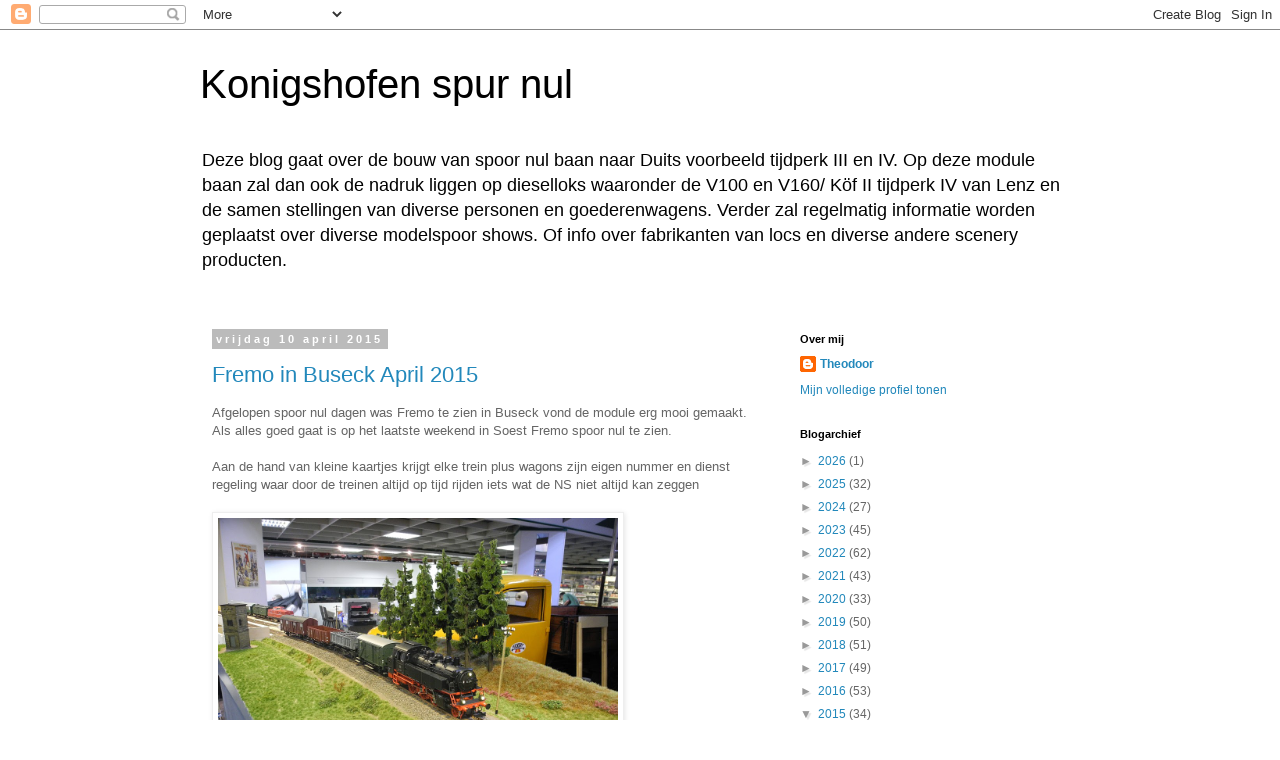

--- FILE ---
content_type: text/html; charset=UTF-8
request_url: https://bernardspoornulblog.blogspot.com/2015/04/
body_size: 16231
content:
<!DOCTYPE html>
<html class='v2' dir='ltr' lang='nl'>
<head>
<link href='https://www.blogger.com/static/v1/widgets/335934321-css_bundle_v2.css' rel='stylesheet' type='text/css'/>
<meta content='width=1100' name='viewport'/>
<meta content='text/html; charset=UTF-8' http-equiv='Content-Type'/>
<meta content='blogger' name='generator'/>
<link href='https://bernardspoornulblog.blogspot.com/favicon.ico' rel='icon' type='image/x-icon'/>
<link href='http://bernardspoornulblog.blogspot.com/2015/04/' rel='canonical'/>
<link rel="alternate" type="application/atom+xml" title="Konigshofen spur nul - Atom" href="https://bernardspoornulblog.blogspot.com/feeds/posts/default" />
<link rel="alternate" type="application/rss+xml" title="Konigshofen spur nul - RSS" href="https://bernardspoornulblog.blogspot.com/feeds/posts/default?alt=rss" />
<link rel="service.post" type="application/atom+xml" title="Konigshofen spur nul - Atom" href="https://www.blogger.com/feeds/6244612066065210326/posts/default" />
<!--Can't find substitution for tag [blog.ieCssRetrofitLinks]-->
<meta content='http://bernardspoornulblog.blogspot.com/2015/04/' property='og:url'/>
<meta content='Konigshofen spur nul' property='og:title'/>
<meta content='Deze blog gaat over de bouw van spoor nul baan naar Duits voorbeeld tijdperk III en IV. Op deze module baan  zal dan ook de nadruk liggen op dieselloks  waaronder de V100 en V160/ Köf II tijdperk IV van Lenz en de samen stellingen van diverse personen en goederenwagens.  Verder zal regelmatig informatie worden geplaatst over diverse modelspoor shows. Of info over fabrikanten van locs en diverse andere scenery  producten.' property='og:description'/>
<title>Konigshofen spur nul: april 2015</title>
<style id='page-skin-1' type='text/css'><!--
/*
-----------------------------------------------
Blogger Template Style
Name:     Simple
Designer: Blogger
URL:      www.blogger.com
----------------------------------------------- */
/* Content
----------------------------------------------- */
body {
font: normal normal 12px 'Trebuchet MS', Trebuchet, Verdana, sans-serif;
color: #666666;
background: #ffffff none repeat scroll top left;
padding: 0 0 0 0;
}
html body .region-inner {
min-width: 0;
max-width: 100%;
width: auto;
}
h2 {
font-size: 22px;
}
a:link {
text-decoration:none;
color: #2288bb;
}
a:visited {
text-decoration:none;
color: #888888;
}
a:hover {
text-decoration:underline;
color: #33aaff;
}
.body-fauxcolumn-outer .fauxcolumn-inner {
background: transparent none repeat scroll top left;
_background-image: none;
}
.body-fauxcolumn-outer .cap-top {
position: absolute;
z-index: 1;
height: 400px;
width: 100%;
}
.body-fauxcolumn-outer .cap-top .cap-left {
width: 100%;
background: transparent none repeat-x scroll top left;
_background-image: none;
}
.content-outer {
-moz-box-shadow: 0 0 0 rgba(0, 0, 0, .15);
-webkit-box-shadow: 0 0 0 rgba(0, 0, 0, .15);
-goog-ms-box-shadow: 0 0 0 #333333;
box-shadow: 0 0 0 rgba(0, 0, 0, .15);
margin-bottom: 1px;
}
.content-inner {
padding: 10px 40px;
}
.content-inner {
background-color: #ffffff;
}
/* Header
----------------------------------------------- */
.header-outer {
background: transparent none repeat-x scroll 0 -400px;
_background-image: none;
}
.Header h1 {
font: normal normal 40px 'Trebuchet MS',Trebuchet,Verdana,sans-serif;
color: #000000;
text-shadow: 0 0 0 rgba(0, 0, 0, .2);
}
.Header h1 a {
color: #000000;
}
.Header .description {
font-size: 18px;
color: #000000;
}
.header-inner .Header .titlewrapper {
padding: 22px 0;
}
.header-inner .Header .descriptionwrapper {
padding: 0 0;
}
/* Tabs
----------------------------------------------- */
.tabs-inner .section:first-child {
border-top: 0 solid #dddddd;
}
.tabs-inner .section:first-child ul {
margin-top: -1px;
border-top: 1px solid #dddddd;
border-left: 1px solid #dddddd;
border-right: 1px solid #dddddd;
}
.tabs-inner .widget ul {
background: transparent none repeat-x scroll 0 -800px;
_background-image: none;
border-bottom: 1px solid #dddddd;
margin-top: 0;
margin-left: -30px;
margin-right: -30px;
}
.tabs-inner .widget li a {
display: inline-block;
padding: .6em 1em;
font: normal normal 12px 'Trebuchet MS', Trebuchet, Verdana, sans-serif;
color: #000000;
border-left: 1px solid #ffffff;
border-right: 1px solid #dddddd;
}
.tabs-inner .widget li:first-child a {
border-left: none;
}
.tabs-inner .widget li.selected a, .tabs-inner .widget li a:hover {
color: #000000;
background-color: #eeeeee;
text-decoration: none;
}
/* Columns
----------------------------------------------- */
.main-outer {
border-top: 0 solid transparent;
}
.fauxcolumn-left-outer .fauxcolumn-inner {
border-right: 1px solid transparent;
}
.fauxcolumn-right-outer .fauxcolumn-inner {
border-left: 1px solid transparent;
}
/* Headings
----------------------------------------------- */
div.widget > h2,
div.widget h2.title {
margin: 0 0 1em 0;
font: normal bold 11px 'Trebuchet MS',Trebuchet,Verdana,sans-serif;
color: #000000;
}
/* Widgets
----------------------------------------------- */
.widget .zippy {
color: #999999;
text-shadow: 2px 2px 1px rgba(0, 0, 0, .1);
}
.widget .popular-posts ul {
list-style: none;
}
/* Posts
----------------------------------------------- */
h2.date-header {
font: normal bold 11px Arial, Tahoma, Helvetica, FreeSans, sans-serif;
}
.date-header span {
background-color: #bbbbbb;
color: #ffffff;
padding: 0.4em;
letter-spacing: 3px;
margin: inherit;
}
.main-inner {
padding-top: 35px;
padding-bottom: 65px;
}
.main-inner .column-center-inner {
padding: 0 0;
}
.main-inner .column-center-inner .section {
margin: 0 1em;
}
.post {
margin: 0 0 45px 0;
}
h3.post-title, .comments h4 {
font: normal normal 22px 'Trebuchet MS',Trebuchet,Verdana,sans-serif;
margin: .75em 0 0;
}
.post-body {
font-size: 110%;
line-height: 1.4;
position: relative;
}
.post-body img, .post-body .tr-caption-container, .Profile img, .Image img,
.BlogList .item-thumbnail img {
padding: 2px;
background: #ffffff;
border: 1px solid #eeeeee;
-moz-box-shadow: 1px 1px 5px rgba(0, 0, 0, .1);
-webkit-box-shadow: 1px 1px 5px rgba(0, 0, 0, .1);
box-shadow: 1px 1px 5px rgba(0, 0, 0, .1);
}
.post-body img, .post-body .tr-caption-container {
padding: 5px;
}
.post-body .tr-caption-container {
color: #666666;
}
.post-body .tr-caption-container img {
padding: 0;
background: transparent;
border: none;
-moz-box-shadow: 0 0 0 rgba(0, 0, 0, .1);
-webkit-box-shadow: 0 0 0 rgba(0, 0, 0, .1);
box-shadow: 0 0 0 rgba(0, 0, 0, .1);
}
.post-header {
margin: 0 0 1.5em;
line-height: 1.6;
font-size: 90%;
}
.post-footer {
margin: 20px -2px 0;
padding: 5px 10px;
color: #666666;
background-color: #eeeeee;
border-bottom: 1px solid #eeeeee;
line-height: 1.6;
font-size: 90%;
}
#comments .comment-author {
padding-top: 1.5em;
border-top: 1px solid transparent;
background-position: 0 1.5em;
}
#comments .comment-author:first-child {
padding-top: 0;
border-top: none;
}
.avatar-image-container {
margin: .2em 0 0;
}
#comments .avatar-image-container img {
border: 1px solid #eeeeee;
}
/* Comments
----------------------------------------------- */
.comments .comments-content .icon.blog-author {
background-repeat: no-repeat;
background-image: url([data-uri]);
}
.comments .comments-content .loadmore a {
border-top: 1px solid #999999;
border-bottom: 1px solid #999999;
}
.comments .comment-thread.inline-thread {
background-color: #eeeeee;
}
.comments .continue {
border-top: 2px solid #999999;
}
/* Accents
---------------------------------------------- */
.section-columns td.columns-cell {
border-left: 1px solid transparent;
}
.blog-pager {
background: transparent url(https://resources.blogblog.com/blogblog/data/1kt/simple/paging_dot.png) repeat-x scroll top center;
}
.blog-pager-older-link, .home-link,
.blog-pager-newer-link {
background-color: #ffffff;
padding: 5px;
}
.footer-outer {
border-top: 1px dashed #bbbbbb;
}
/* Mobile
----------------------------------------------- */
body.mobile  {
background-size: auto;
}
.mobile .body-fauxcolumn-outer {
background: transparent none repeat scroll top left;
}
.mobile .body-fauxcolumn-outer .cap-top {
background-size: 100% auto;
}
.mobile .content-outer {
-webkit-box-shadow: 0 0 3px rgba(0, 0, 0, .15);
box-shadow: 0 0 3px rgba(0, 0, 0, .15);
}
.mobile .tabs-inner .widget ul {
margin-left: 0;
margin-right: 0;
}
.mobile .post {
margin: 0;
}
.mobile .main-inner .column-center-inner .section {
margin: 0;
}
.mobile .date-header span {
padding: 0.1em 10px;
margin: 0 -10px;
}
.mobile h3.post-title {
margin: 0;
}
.mobile .blog-pager {
background: transparent none no-repeat scroll top center;
}
.mobile .footer-outer {
border-top: none;
}
.mobile .main-inner, .mobile .footer-inner {
background-color: #ffffff;
}
.mobile-index-contents {
color: #666666;
}
.mobile-link-button {
background-color: #2288bb;
}
.mobile-link-button a:link, .mobile-link-button a:visited {
color: #ffffff;
}
.mobile .tabs-inner .section:first-child {
border-top: none;
}
.mobile .tabs-inner .PageList .widget-content {
background-color: #eeeeee;
color: #000000;
border-top: 1px solid #dddddd;
border-bottom: 1px solid #dddddd;
}
.mobile .tabs-inner .PageList .widget-content .pagelist-arrow {
border-left: 1px solid #dddddd;
}

--></style>
<style id='template-skin-1' type='text/css'><!--
body {
min-width: 960px;
}
.content-outer, .content-fauxcolumn-outer, .region-inner {
min-width: 960px;
max-width: 960px;
_width: 960px;
}
.main-inner .columns {
padding-left: 0;
padding-right: 310px;
}
.main-inner .fauxcolumn-center-outer {
left: 0;
right: 310px;
/* IE6 does not respect left and right together */
_width: expression(this.parentNode.offsetWidth -
parseInt("0") -
parseInt("310px") + 'px');
}
.main-inner .fauxcolumn-left-outer {
width: 0;
}
.main-inner .fauxcolumn-right-outer {
width: 310px;
}
.main-inner .column-left-outer {
width: 0;
right: 100%;
margin-left: -0;
}
.main-inner .column-right-outer {
width: 310px;
margin-right: -310px;
}
#layout {
min-width: 0;
}
#layout .content-outer {
min-width: 0;
width: 800px;
}
#layout .region-inner {
min-width: 0;
width: auto;
}
body#layout div.add_widget {
padding: 8px;
}
body#layout div.add_widget a {
margin-left: 32px;
}
--></style>
<link href='https://www.blogger.com/dyn-css/authorization.css?targetBlogID=6244612066065210326&amp;zx=3d00dd1d-d170-4b6c-bddf-8f406490b5a0' media='none' onload='if(media!=&#39;all&#39;)media=&#39;all&#39;' rel='stylesheet'/><noscript><link href='https://www.blogger.com/dyn-css/authorization.css?targetBlogID=6244612066065210326&amp;zx=3d00dd1d-d170-4b6c-bddf-8f406490b5a0' rel='stylesheet'/></noscript>
<meta name='google-adsense-platform-account' content='ca-host-pub-1556223355139109'/>
<meta name='google-adsense-platform-domain' content='blogspot.com'/>

</head>
<body class='loading variant-simplysimple'>
<div class='navbar section' id='navbar' name='Navbar'><div class='widget Navbar' data-version='1' id='Navbar1'><script type="text/javascript">
    function setAttributeOnload(object, attribute, val) {
      if(window.addEventListener) {
        window.addEventListener('load',
          function(){ object[attribute] = val; }, false);
      } else {
        window.attachEvent('onload', function(){ object[attribute] = val; });
      }
    }
  </script>
<div id="navbar-iframe-container"></div>
<script type="text/javascript" src="https://apis.google.com/js/platform.js"></script>
<script type="text/javascript">
      gapi.load("gapi.iframes:gapi.iframes.style.bubble", function() {
        if (gapi.iframes && gapi.iframes.getContext) {
          gapi.iframes.getContext().openChild({
              url: 'https://www.blogger.com/navbar/6244612066065210326?origin\x3dhttps://bernardspoornulblog.blogspot.com',
              where: document.getElementById("navbar-iframe-container"),
              id: "navbar-iframe"
          });
        }
      });
    </script><script type="text/javascript">
(function() {
var script = document.createElement('script');
script.type = 'text/javascript';
script.src = '//pagead2.googlesyndication.com/pagead/js/google_top_exp.js';
var head = document.getElementsByTagName('head')[0];
if (head) {
head.appendChild(script);
}})();
</script>
</div></div>
<div class='body-fauxcolumns'>
<div class='fauxcolumn-outer body-fauxcolumn-outer'>
<div class='cap-top'>
<div class='cap-left'></div>
<div class='cap-right'></div>
</div>
<div class='fauxborder-left'>
<div class='fauxborder-right'></div>
<div class='fauxcolumn-inner'>
</div>
</div>
<div class='cap-bottom'>
<div class='cap-left'></div>
<div class='cap-right'></div>
</div>
</div>
</div>
<div class='content'>
<div class='content-fauxcolumns'>
<div class='fauxcolumn-outer content-fauxcolumn-outer'>
<div class='cap-top'>
<div class='cap-left'></div>
<div class='cap-right'></div>
</div>
<div class='fauxborder-left'>
<div class='fauxborder-right'></div>
<div class='fauxcolumn-inner'>
</div>
</div>
<div class='cap-bottom'>
<div class='cap-left'></div>
<div class='cap-right'></div>
</div>
</div>
</div>
<div class='content-outer'>
<div class='content-cap-top cap-top'>
<div class='cap-left'></div>
<div class='cap-right'></div>
</div>
<div class='fauxborder-left content-fauxborder-left'>
<div class='fauxborder-right content-fauxborder-right'></div>
<div class='content-inner'>
<header>
<div class='header-outer'>
<div class='header-cap-top cap-top'>
<div class='cap-left'></div>
<div class='cap-right'></div>
</div>
<div class='fauxborder-left header-fauxborder-left'>
<div class='fauxborder-right header-fauxborder-right'></div>
<div class='region-inner header-inner'>
<div class='header section' id='header' name='Koptekst'><div class='widget Header' data-version='1' id='Header1'>
<div id='header-inner'>
<div class='titlewrapper'>
<h1 class='title'>
<a href='https://bernardspoornulblog.blogspot.com/'>
Konigshofen spur nul
</a>
</h1>
</div>
<div class='descriptionwrapper'>
<p class='description'><span>Deze blog gaat over de bouw van spoor nul baan naar Duits voorbeeld tijdperk III en IV. Op deze module baan  zal dan ook de nadruk liggen op dieselloks  waaronder de V100 en V160/ Köf II tijdperk IV van Lenz en de samen stellingen van diverse personen en goederenwagens.  Verder zal regelmatig informatie worden geplaatst over diverse modelspoor shows. Of info over fabrikanten van locs en diverse andere scenery  producten.</span></p>
</div>
</div>
</div></div>
</div>
</div>
<div class='header-cap-bottom cap-bottom'>
<div class='cap-left'></div>
<div class='cap-right'></div>
</div>
</div>
</header>
<div class='tabs-outer'>
<div class='tabs-cap-top cap-top'>
<div class='cap-left'></div>
<div class='cap-right'></div>
</div>
<div class='fauxborder-left tabs-fauxborder-left'>
<div class='fauxborder-right tabs-fauxborder-right'></div>
<div class='region-inner tabs-inner'>
<div class='tabs no-items section' id='crosscol' name='Alle kolommen'></div>
<div class='tabs no-items section' id='crosscol-overflow' name='Cross-Column 2'></div>
</div>
</div>
<div class='tabs-cap-bottom cap-bottom'>
<div class='cap-left'></div>
<div class='cap-right'></div>
</div>
</div>
<div class='main-outer'>
<div class='main-cap-top cap-top'>
<div class='cap-left'></div>
<div class='cap-right'></div>
</div>
<div class='fauxborder-left main-fauxborder-left'>
<div class='fauxborder-right main-fauxborder-right'></div>
<div class='region-inner main-inner'>
<div class='columns fauxcolumns'>
<div class='fauxcolumn-outer fauxcolumn-center-outer'>
<div class='cap-top'>
<div class='cap-left'></div>
<div class='cap-right'></div>
</div>
<div class='fauxborder-left'>
<div class='fauxborder-right'></div>
<div class='fauxcolumn-inner'>
</div>
</div>
<div class='cap-bottom'>
<div class='cap-left'></div>
<div class='cap-right'></div>
</div>
</div>
<div class='fauxcolumn-outer fauxcolumn-left-outer'>
<div class='cap-top'>
<div class='cap-left'></div>
<div class='cap-right'></div>
</div>
<div class='fauxborder-left'>
<div class='fauxborder-right'></div>
<div class='fauxcolumn-inner'>
</div>
</div>
<div class='cap-bottom'>
<div class='cap-left'></div>
<div class='cap-right'></div>
</div>
</div>
<div class='fauxcolumn-outer fauxcolumn-right-outer'>
<div class='cap-top'>
<div class='cap-left'></div>
<div class='cap-right'></div>
</div>
<div class='fauxborder-left'>
<div class='fauxborder-right'></div>
<div class='fauxcolumn-inner'>
</div>
</div>
<div class='cap-bottom'>
<div class='cap-left'></div>
<div class='cap-right'></div>
</div>
</div>
<!-- corrects IE6 width calculation -->
<div class='columns-inner'>
<div class='column-center-outer'>
<div class='column-center-inner'>
<div class='main section' id='main' name='Algemeen'><div class='widget Blog' data-version='1' id='Blog1'>
<div class='blog-posts hfeed'>

          <div class="date-outer">
        
<h2 class='date-header'><span>vrijdag 10 april 2015</span></h2>

          <div class="date-posts">
        
<div class='post-outer'>
<div class='post hentry uncustomized-post-template' itemprop='blogPost' itemscope='itemscope' itemtype='http://schema.org/BlogPosting'>
<meta content='https://blogger.googleusercontent.com/img/b/R29vZ2xl/AVvXsEhgSW8I-_67cbf4BOO54i940J5WYaxbMIiD8krswSrKysG2NfYE-M__HA20DmnRGnP3pIOxRm_8mKtKQganNpLGm-4CgYwR3PPl677vqMKQiIJ-uS-EwBQWVxrtown8caayNxBALzJM5c8/s1600/DSCN0017.jpg' itemprop='image_url'/>
<meta content='6244612066065210326' itemprop='blogId'/>
<meta content='2580017784128734056' itemprop='postId'/>
<a name='2580017784128734056'></a>
<h3 class='post-title entry-title' itemprop='name'>
<a href='https://bernardspoornulblog.blogspot.com/2015/04/fremo-in-buseck.html'>Fremo in Buseck April 2015</a>
</h3>
<div class='post-header'>
<div class='post-header-line-1'></div>
</div>
<div class='post-body entry-content' id='post-body-2580017784128734056' itemprop='description articleBody'>
Afgelopen spoor nul dagen was Fremo te zien in Buseck vond de module erg mooi gemaakt. Als alles goed gaat is op het laatste weekend in Soest Fremo spoor nul te zien. <br />
<br />
Aan de hand van kleine kaartjes krijgt elke trein plus wagons zijn eigen nummer en dienst regeling waar door de treinen altijd op tijd rijden iets wat de NS niet altijd kan zeggen<br />
<br />
<div class="separator" style="clear: both; text-align: center;">
<a href="https://blogger.googleusercontent.com/img/b/R29vZ2xl/AVvXsEhgSW8I-_67cbf4BOO54i940J5WYaxbMIiD8krswSrKysG2NfYE-M__HA20DmnRGnP3pIOxRm_8mKtKQganNpLGm-4CgYwR3PPl677vqMKQiIJ-uS-EwBQWVxrtown8caayNxBALzJM5c8/s1600/DSCN0017.jpg" imageanchor="1" style="clear: left; float: left; margin-bottom: 1em; margin-right: 1em;"><img border="0" height="300" src="https://blogger.googleusercontent.com/img/b/R29vZ2xl/AVvXsEhgSW8I-_67cbf4BOO54i940J5WYaxbMIiD8krswSrKysG2NfYE-M__HA20DmnRGnP3pIOxRm_8mKtKQganNpLGm-4CgYwR3PPl677vqMKQiIJ-uS-EwBQWVxrtown8caayNxBALzJM5c8/s1600/DSCN0017.jpg" width="400" /></a></div>
<div class="separator" style="clear: both; text-align: center;">
<a href="https://blogger.googleusercontent.com/img/b/R29vZ2xl/AVvXsEgtBC_2kJbUKT-ehMayItWhdsVcHIQFpF-OR94OOmq5ldaA2SCSy-yMTVN7S2NNPaECCqOKSX9vfRs-G-n63T7fnWE1GqILXszDv4hyuvrUAHeQUPmXTmlhfUfrk-Xm9l8W0p8_400sDrs/s1600/DSCN0020.jpg" imageanchor="1" style="clear: left; float: left; margin-bottom: 1em; margin-right: 1em;"><img border="0" height="300" src="https://blogger.googleusercontent.com/img/b/R29vZ2xl/AVvXsEgtBC_2kJbUKT-ehMayItWhdsVcHIQFpF-OR94OOmq5ldaA2SCSy-yMTVN7S2NNPaECCqOKSX9vfRs-G-n63T7fnWE1GqILXszDv4hyuvrUAHeQUPmXTmlhfUfrk-Xm9l8W0p8_400sDrs/s1600/DSCN0020.jpg" width="400" /></a></div>
<div class="separator" style="clear: both; text-align: center;">
<a href="https://blogger.googleusercontent.com/img/b/R29vZ2xl/AVvXsEh1OqaXDvjOu6Tt-3chAX4EhOBU-XeYk6fRwVeIcFYu6VBuJVGC19-qUqWdEG6m6kxH1RKwk_8KiLxFeLiNdhoxtP8ffRbTpcCn6_0aAASEaIO6llTvT5QIrAh72Lj0enhB_khOGaLSSvs/s1600/DSC_0224.JPG" imageanchor="1" style="clear: left; float: left; margin-bottom: 1em; margin-right: 1em;"><img border="0" height="266" src="https://blogger.googleusercontent.com/img/b/R29vZ2xl/AVvXsEh1OqaXDvjOu6Tt-3chAX4EhOBU-XeYk6fRwVeIcFYu6VBuJVGC19-qUqWdEG6m6kxH1RKwk_8KiLxFeLiNdhoxtP8ffRbTpcCn6_0aAASEaIO6llTvT5QIrAh72Lj0enhB_khOGaLSSvs/s1600/DSC_0224.JPG" width="400" /></a></div>
<div class="separator" style="clear: both; text-align: center;">
<a href="https://blogger.googleusercontent.com/img/b/R29vZ2xl/AVvXsEii_ml8XEd6SAW7GcpRsIZzIqw3of7lXshlAGeIKqXJ-EcmYTxkKaJKWQd6jMyG81iQOBMBlO9Mj5oG6Jq-VtvkeVhFOhNietj3NC4OGyffD1vW4-7Ny85KydkKQQMQ3AEKts1j1us-KSI/s1600/DSC_0226.JPG" imageanchor="1" style="clear: left; float: left; margin-bottom: 1em; margin-right: 1em;"><img border="0" height="266" src="https://blogger.googleusercontent.com/img/b/R29vZ2xl/AVvXsEii_ml8XEd6SAW7GcpRsIZzIqw3of7lXshlAGeIKqXJ-EcmYTxkKaJKWQd6jMyG81iQOBMBlO9Mj5oG6Jq-VtvkeVhFOhNietj3NC4OGyffD1vW4-7Ny85KydkKQQMQ3AEKts1j1us-KSI/s1600/DSC_0226.JPG" width="400" /></a></div>
<div class="separator" style="clear: both; text-align: center;">
<a href="https://blogger.googleusercontent.com/img/b/R29vZ2xl/AVvXsEjW4u5D1zMh8-4NiSii2nzlGWS1sCB4aXst8B7Vz1DfcdI97fkIE63Qwl_Fy_ITZ1tv5JGCRbCyDiEck5t14fogAkD7X08GJt_YsHRWchxjbFVgKXPfjefYFYZLKYm0eLGo6ZCkn2FvGaE/s1600/DSC_0228.JPG" imageanchor="1" style="clear: left; float: left; margin-bottom: 1em; margin-right: 1em;"><img border="0" height="266" src="https://blogger.googleusercontent.com/img/b/R29vZ2xl/AVvXsEjW4u5D1zMh8-4NiSii2nzlGWS1sCB4aXst8B7Vz1DfcdI97fkIE63Qwl_Fy_ITZ1tv5JGCRbCyDiEck5t14fogAkD7X08GJt_YsHRWchxjbFVgKXPfjefYFYZLKYm0eLGo6ZCkn2FvGaE/s1600/DSC_0228.JPG" width="400" /></a></div>
<div class="separator" style="clear: both; text-align: center;">
<a href="https://blogger.googleusercontent.com/img/b/R29vZ2xl/AVvXsEj41C-nZgfdSmc6WAwJ-0wqF-5NWUzeD81Yv-yOMDJSD9MyEi0QTDR_OSeglTgVqnFfzTEx78guuSlCjdioJuHg6e__3gxUWTMsI0bZ7OMAa9DFoxmZ-oE6bS0xLHEa9LAoghgQkYe5TVQ/s1600/IMG_4146.jpg" imageanchor="1" style="clear: left; float: left; margin-bottom: 1em; margin-right: 1em;"><img border="0" height="266" src="https://blogger.googleusercontent.com/img/b/R29vZ2xl/AVvXsEj41C-nZgfdSmc6WAwJ-0wqF-5NWUzeD81Yv-yOMDJSD9MyEi0QTDR_OSeglTgVqnFfzTEx78guuSlCjdioJuHg6e__3gxUWTMsI0bZ7OMAa9DFoxmZ-oE6bS0xLHEa9LAoghgQkYe5TVQ/s1600/IMG_4146.jpg" width="400" /></a></div>
<br />
<div style='clear: both;'></div>
</div>
<div class='post-footer'>
<div class='post-footer-line post-footer-line-1'>
<span class='post-author vcard'>
</span>
<span class='post-timestamp'>
op
<meta content='http://bernardspoornulblog.blogspot.com/2015/04/fremo-in-buseck.html' itemprop='url'/>
<a class='timestamp-link' href='https://bernardspoornulblog.blogspot.com/2015/04/fremo-in-buseck.html' rel='bookmark' title='permanent link'><abbr class='published' itemprop='datePublished' title='2015-04-10T02:03:00-07:00'>april 10, 2015</abbr></a>
</span>
<span class='post-comment-link'>
<a class='comment-link' href='https://bernardspoornulblog.blogspot.com/2015/04/fremo-in-buseck.html#comment-form' onclick=''>
Geen opmerkingen:
  </a>
</span>
<span class='post-icons'>
</span>
<div class='post-share-buttons goog-inline-block'>
<a class='goog-inline-block share-button sb-email' href='https://www.blogger.com/share-post.g?blogID=6244612066065210326&postID=2580017784128734056&target=email' target='_blank' title='Dit e-mailen
'><span class='share-button-link-text'>Dit e-mailen
</span></a><a class='goog-inline-block share-button sb-blog' href='https://www.blogger.com/share-post.g?blogID=6244612066065210326&postID=2580017784128734056&target=blog' onclick='window.open(this.href, "_blank", "height=270,width=475"); return false;' target='_blank' title='Dit bloggen!'><span class='share-button-link-text'>Dit bloggen!</span></a><a class='goog-inline-block share-button sb-twitter' href='https://www.blogger.com/share-post.g?blogID=6244612066065210326&postID=2580017784128734056&target=twitter' target='_blank' title='Delen via X'><span class='share-button-link-text'>Delen via X</span></a><a class='goog-inline-block share-button sb-facebook' href='https://www.blogger.com/share-post.g?blogID=6244612066065210326&postID=2580017784128734056&target=facebook' onclick='window.open(this.href, "_blank", "height=430,width=640"); return false;' target='_blank' title='Delen op Facebook'><span class='share-button-link-text'>Delen op Facebook</span></a><a class='goog-inline-block share-button sb-pinterest' href='https://www.blogger.com/share-post.g?blogID=6244612066065210326&postID=2580017784128734056&target=pinterest' target='_blank' title='Delen op Pinterest'><span class='share-button-link-text'>Delen op Pinterest</span></a>
</div>
</div>
<div class='post-footer-line post-footer-line-2'>
<span class='post-labels'>
</span>
</div>
<div class='post-footer-line post-footer-line-3'>
<span class='post-location'>
</span>
</div>
</div>
</div>
</div>

        </div></div>
      
</div>
<div class='blog-pager' id='blog-pager'>
<span id='blog-pager-newer-link'>
<a class='blog-pager-newer-link' href='https://bernardspoornulblog.blogspot.com/search?updated-max=2015-10-24T13:58:00-07:00&amp;max-results=7&amp;reverse-paginate=true' id='Blog1_blog-pager-newer-link' title='Nieuwere posts'>Nieuwere posts</a>
</span>
<span id='blog-pager-older-link'>
<a class='blog-pager-older-link' href='https://bernardspoornulblog.blogspot.com/search?updated-max=2015-04-10T02:03:00-07:00&amp;max-results=7' id='Blog1_blog-pager-older-link' title='Oudere posts'>Oudere posts</a>
</span>
<a class='home-link' href='https://bernardspoornulblog.blogspot.com/'>Homepage</a>
</div>
<div class='clear'></div>
<div class='blog-feeds'>
<div class='feed-links'>
Abonneren op:
<a class='feed-link' href='https://bernardspoornulblog.blogspot.com/feeds/posts/default' target='_blank' type='application/atom+xml'>Reacties (Atom)</a>
</div>
</div>
</div><div class='widget FeaturedPost' data-version='1' id='FeaturedPost1'>
<div class='post-summary'>
<h3><a href='https://bernardspoornulblog.blogspot.com/2026/01/ich-haben-sie-wiede-dar-die-baureiche.html'> Ich  haben sie wiede dar die baureiche BR 64</a></h3>
<p>
Hallo   Ich haben sie wieder dar die baureiche BR 64 aber nur als ein Lenz Edition modelle die BR 064 271. Die BR 64 has neue Sound und auch...
</p>
<img class='image' src='https://blogger.googleusercontent.com/img/b/R29vZ2xl/AVvXsEgzW3fHGvxGtcBKq_CW3rRzZUNEY7Yz-gH0r0VHMLTdQYLjxMa52ETAiDL0lgAWpfkF26tJO5jkN7ZY8WZZtR0SkywfmJhRSkHi2yL9kzmXlUvBvCbdM3yObx2vI1_B2R4x5f7k-jmIilxK8zn8Ez8Imxbq-aC5e1s4pdZC6TWKSHjWfmXzW9ITZ4YWng/s400/598051796_122227932314256098_6893663367571790508_n.jpg'/>
</div>
<style type='text/css'>
    .image {
      width: 100%;
    }
  </style>
<div class='clear'></div>
</div><div class='widget PopularPosts' data-version='1' id='PopularPosts1'>
<div class='widget-content popular-posts'>
<ul>
<li>
<div class='item-content'>
<div class='item-thumbnail'>
<a href='https://bernardspoornulblog.blogspot.com/2011/05/blog-post.html' target='_blank'>
<img alt='' border='0' src='https://blogger.googleusercontent.com/img/b/R29vZ2xl/AVvXsEgDrukonp7e_hMvZciixQhyphenhyphenulQOxs2a6mYl2PTM8eM6R81V1Mc-bXkYv-1hcsF8_qOQb55MMfzU8GnbkX_jIx0j8TtlJNAmFsZokP-5LKzTimPHeuaEJvulp6dqcQ9emM0DhyphenhyphenvzdcKf1U0/w72-h72-p-k-no-nu/011066_KTR_200805_111018_RESIZE.jpg'/>
</a>
</div>
<div class='item-title'><a href='https://bernardspoornulblog.blogspot.com/2011/05/blog-post.html'>De stoomloks van de DB die ik zelf erg mooi vind</a></div>
<div class='item-snippet'>  BR 01 1066 Net buiten Kerstern gefotografeerd.      BR 23 071 van de VSM in November 2002 vlak voor station Bussum/Naarden      BR 41 360 ...</div>
</div>
<div style='clear: both;'></div>
</li>
<li>
<div class='item-content'>
<div class='item-thumbnail'>
<a href='https://bernardspoornulblog.blogspot.com/2013/04/blog-post.html' target='_blank'>
<img alt='' border='0' src='https://blogger.googleusercontent.com/img/b/R29vZ2xl/AVvXsEijRodiQ-FZJIhTCXHQS9nVDQv0RWSNxWXwJ34GNeHetj2AXliLwDKbxGMyKZIRKfcw6D6Gugywn3dZarOGJh6YYH4V5OWGpE0kH4h-reoOjm0lhoOZORmCEeNd2ukj8tq6N9navIhAAoU/w72-h72-p-k-no-nu/073.JPG'/>
</a>
</div>
<div class='item-title'><a href='https://bernardspoornulblog.blogspot.com/2013/04/blog-post.html'>Dortmund Teil 2 module spur nul bahn Osterbeck-Scharmbeck</a></div>
<div class='item-snippet'>                           Eisenbahn freunden Osterbeck-Scharmbeck mit deine spur nul module bahn    </div>
</div>
<div style='clear: both;'></div>
</li>
<li>
<div class='item-content'>
<div class='item-thumbnail'>
<a href='https://bernardspoornulblog.blogspot.com/2025/05/austin-healey-sprite.html' target='_blank'>
<img alt='' border='0' src='https://blogger.googleusercontent.com/img/b/R29vZ2xl/AVvXsEiwC-jwq9uGLwdkVuuWKcyDx4RBAknkDYh05yOEZyt7SIAyZTELdilK1KTUbmPMMyE8iteLGsPk-PDhZbhdbRTYT09tqbbDs_ocNRCiZdrpBzUiV50hsDLyBLLBGIbPXaz33Cw8RTVvDRMQ2ZmahhYHiCjD9qVCzAo4En5ziHDa3-6ZTCiTyTGRmXgukQ/w72-h72-p-k-no-nu/499663720_3739062692905272_8359391561172667772_n.jpg'/>
</a>
</div>
<div class='item-title'><a href='https://bernardspoornulblog.blogspot.com/2025/05/austin-healey-sprite.html'>Austin healey Sprite</a></div>
<div class='item-snippet'>Hallo  Bei schone wetter wurde offen gefahren mit der Austin Healey Sprite  oder Frogeye diese auto is sehr kurz gebaut von ab 1958 bis 1961...</div>
</div>
<div style='clear: both;'></div>
</li>
</ul>
<div class='clear'></div>
</div>
</div></div>
</div>
</div>
<div class='column-left-outer'>
<div class='column-left-inner'>
<aside>
</aside>
</div>
</div>
<div class='column-right-outer'>
<div class='column-right-inner'>
<aside>
<div class='sidebar section' id='sidebar-right-1'><div class='widget Profile' data-version='1' id='Profile1'>
<h2>Over mij</h2>
<div class='widget-content'>
<dl class='profile-datablock'>
<dt class='profile-data'>
<a class='profile-name-link g-profile' href='https://www.blogger.com/profile/01289879199386968623' rel='author' style='background-image: url(//www.blogger.com/img/logo-16.png);'>
Theodoor
</a>
</dt>
</dl>
<a class='profile-link' href='https://www.blogger.com/profile/01289879199386968623' rel='author'>Mijn volledige profiel tonen</a>
<div class='clear'></div>
</div>
</div><div class='widget BlogArchive' data-version='1' id='BlogArchive1'>
<h2>Blogarchief</h2>
<div class='widget-content'>
<div id='ArchiveList'>
<div id='BlogArchive1_ArchiveList'>
<ul class='hierarchy'>
<li class='archivedate collapsed'>
<a class='toggle' href='javascript:void(0)'>
<span class='zippy'>

        &#9658;&#160;
      
</span>
</a>
<a class='post-count-link' href='https://bernardspoornulblog.blogspot.com/2026/'>
2026
</a>
<span class='post-count' dir='ltr'>(1)</span>
<ul class='hierarchy'>
<li class='archivedate collapsed'>
<a class='toggle' href='javascript:void(0)'>
<span class='zippy'>

        &#9658;&#160;
      
</span>
</a>
<a class='post-count-link' href='https://bernardspoornulblog.blogspot.com/2026/01/'>
januari
</a>
<span class='post-count' dir='ltr'>(1)</span>
</li>
</ul>
</li>
</ul>
<ul class='hierarchy'>
<li class='archivedate collapsed'>
<a class='toggle' href='javascript:void(0)'>
<span class='zippy'>

        &#9658;&#160;
      
</span>
</a>
<a class='post-count-link' href='https://bernardspoornulblog.blogspot.com/2025/'>
2025
</a>
<span class='post-count' dir='ltr'>(32)</span>
<ul class='hierarchy'>
<li class='archivedate collapsed'>
<a class='toggle' href='javascript:void(0)'>
<span class='zippy'>

        &#9658;&#160;
      
</span>
</a>
<a class='post-count-link' href='https://bernardspoornulblog.blogspot.com/2025/12/'>
december
</a>
<span class='post-count' dir='ltr'>(6)</span>
</li>
</ul>
<ul class='hierarchy'>
<li class='archivedate collapsed'>
<a class='toggle' href='javascript:void(0)'>
<span class='zippy'>

        &#9658;&#160;
      
</span>
</a>
<a class='post-count-link' href='https://bernardspoornulblog.blogspot.com/2025/10/'>
oktober
</a>
<span class='post-count' dir='ltr'>(5)</span>
</li>
</ul>
<ul class='hierarchy'>
<li class='archivedate collapsed'>
<a class='toggle' href='javascript:void(0)'>
<span class='zippy'>

        &#9658;&#160;
      
</span>
</a>
<a class='post-count-link' href='https://bernardspoornulblog.blogspot.com/2025/09/'>
september
</a>
<span class='post-count' dir='ltr'>(1)</span>
</li>
</ul>
<ul class='hierarchy'>
<li class='archivedate collapsed'>
<a class='toggle' href='javascript:void(0)'>
<span class='zippy'>

        &#9658;&#160;
      
</span>
</a>
<a class='post-count-link' href='https://bernardspoornulblog.blogspot.com/2025/08/'>
augustus
</a>
<span class='post-count' dir='ltr'>(6)</span>
</li>
</ul>
<ul class='hierarchy'>
<li class='archivedate collapsed'>
<a class='toggle' href='javascript:void(0)'>
<span class='zippy'>

        &#9658;&#160;
      
</span>
</a>
<a class='post-count-link' href='https://bernardspoornulblog.blogspot.com/2025/07/'>
juli
</a>
<span class='post-count' dir='ltr'>(1)</span>
</li>
</ul>
<ul class='hierarchy'>
<li class='archivedate collapsed'>
<a class='toggle' href='javascript:void(0)'>
<span class='zippy'>

        &#9658;&#160;
      
</span>
</a>
<a class='post-count-link' href='https://bernardspoornulblog.blogspot.com/2025/05/'>
mei
</a>
<span class='post-count' dir='ltr'>(3)</span>
</li>
</ul>
<ul class='hierarchy'>
<li class='archivedate collapsed'>
<a class='toggle' href='javascript:void(0)'>
<span class='zippy'>

        &#9658;&#160;
      
</span>
</a>
<a class='post-count-link' href='https://bernardspoornulblog.blogspot.com/2025/04/'>
april
</a>
<span class='post-count' dir='ltr'>(3)</span>
</li>
</ul>
<ul class='hierarchy'>
<li class='archivedate collapsed'>
<a class='toggle' href='javascript:void(0)'>
<span class='zippy'>

        &#9658;&#160;
      
</span>
</a>
<a class='post-count-link' href='https://bernardspoornulblog.blogspot.com/2025/03/'>
maart
</a>
<span class='post-count' dir='ltr'>(3)</span>
</li>
</ul>
<ul class='hierarchy'>
<li class='archivedate collapsed'>
<a class='toggle' href='javascript:void(0)'>
<span class='zippy'>

        &#9658;&#160;
      
</span>
</a>
<a class='post-count-link' href='https://bernardspoornulblog.blogspot.com/2025/02/'>
februari
</a>
<span class='post-count' dir='ltr'>(3)</span>
</li>
</ul>
<ul class='hierarchy'>
<li class='archivedate collapsed'>
<a class='toggle' href='javascript:void(0)'>
<span class='zippy'>

        &#9658;&#160;
      
</span>
</a>
<a class='post-count-link' href='https://bernardspoornulblog.blogspot.com/2025/01/'>
januari
</a>
<span class='post-count' dir='ltr'>(1)</span>
</li>
</ul>
</li>
</ul>
<ul class='hierarchy'>
<li class='archivedate collapsed'>
<a class='toggle' href='javascript:void(0)'>
<span class='zippy'>

        &#9658;&#160;
      
</span>
</a>
<a class='post-count-link' href='https://bernardspoornulblog.blogspot.com/2024/'>
2024
</a>
<span class='post-count' dir='ltr'>(27)</span>
<ul class='hierarchy'>
<li class='archivedate collapsed'>
<a class='toggle' href='javascript:void(0)'>
<span class='zippy'>

        &#9658;&#160;
      
</span>
</a>
<a class='post-count-link' href='https://bernardspoornulblog.blogspot.com/2024/12/'>
december
</a>
<span class='post-count' dir='ltr'>(3)</span>
</li>
</ul>
<ul class='hierarchy'>
<li class='archivedate collapsed'>
<a class='toggle' href='javascript:void(0)'>
<span class='zippy'>

        &#9658;&#160;
      
</span>
</a>
<a class='post-count-link' href='https://bernardspoornulblog.blogspot.com/2024/10/'>
oktober
</a>
<span class='post-count' dir='ltr'>(3)</span>
</li>
</ul>
<ul class='hierarchy'>
<li class='archivedate collapsed'>
<a class='toggle' href='javascript:void(0)'>
<span class='zippy'>

        &#9658;&#160;
      
</span>
</a>
<a class='post-count-link' href='https://bernardspoornulblog.blogspot.com/2024/07/'>
juli
</a>
<span class='post-count' dir='ltr'>(5)</span>
</li>
</ul>
<ul class='hierarchy'>
<li class='archivedate collapsed'>
<a class='toggle' href='javascript:void(0)'>
<span class='zippy'>

        &#9658;&#160;
      
</span>
</a>
<a class='post-count-link' href='https://bernardspoornulblog.blogspot.com/2024/06/'>
juni
</a>
<span class='post-count' dir='ltr'>(5)</span>
</li>
</ul>
<ul class='hierarchy'>
<li class='archivedate collapsed'>
<a class='toggle' href='javascript:void(0)'>
<span class='zippy'>

        &#9658;&#160;
      
</span>
</a>
<a class='post-count-link' href='https://bernardspoornulblog.blogspot.com/2024/05/'>
mei
</a>
<span class='post-count' dir='ltr'>(2)</span>
</li>
</ul>
<ul class='hierarchy'>
<li class='archivedate collapsed'>
<a class='toggle' href='javascript:void(0)'>
<span class='zippy'>

        &#9658;&#160;
      
</span>
</a>
<a class='post-count-link' href='https://bernardspoornulblog.blogspot.com/2024/03/'>
maart
</a>
<span class='post-count' dir='ltr'>(2)</span>
</li>
</ul>
<ul class='hierarchy'>
<li class='archivedate collapsed'>
<a class='toggle' href='javascript:void(0)'>
<span class='zippy'>

        &#9658;&#160;
      
</span>
</a>
<a class='post-count-link' href='https://bernardspoornulblog.blogspot.com/2024/02/'>
februari
</a>
<span class='post-count' dir='ltr'>(3)</span>
</li>
</ul>
<ul class='hierarchy'>
<li class='archivedate collapsed'>
<a class='toggle' href='javascript:void(0)'>
<span class='zippy'>

        &#9658;&#160;
      
</span>
</a>
<a class='post-count-link' href='https://bernardspoornulblog.blogspot.com/2024/01/'>
januari
</a>
<span class='post-count' dir='ltr'>(4)</span>
</li>
</ul>
</li>
</ul>
<ul class='hierarchy'>
<li class='archivedate collapsed'>
<a class='toggle' href='javascript:void(0)'>
<span class='zippy'>

        &#9658;&#160;
      
</span>
</a>
<a class='post-count-link' href='https://bernardspoornulblog.blogspot.com/2023/'>
2023
</a>
<span class='post-count' dir='ltr'>(45)</span>
<ul class='hierarchy'>
<li class='archivedate collapsed'>
<a class='toggle' href='javascript:void(0)'>
<span class='zippy'>

        &#9658;&#160;
      
</span>
</a>
<a class='post-count-link' href='https://bernardspoornulblog.blogspot.com/2023/12/'>
december
</a>
<span class='post-count' dir='ltr'>(2)</span>
</li>
</ul>
<ul class='hierarchy'>
<li class='archivedate collapsed'>
<a class='toggle' href='javascript:void(0)'>
<span class='zippy'>

        &#9658;&#160;
      
</span>
</a>
<a class='post-count-link' href='https://bernardspoornulblog.blogspot.com/2023/11/'>
november
</a>
<span class='post-count' dir='ltr'>(4)</span>
</li>
</ul>
<ul class='hierarchy'>
<li class='archivedate collapsed'>
<a class='toggle' href='javascript:void(0)'>
<span class='zippy'>

        &#9658;&#160;
      
</span>
</a>
<a class='post-count-link' href='https://bernardspoornulblog.blogspot.com/2023/10/'>
oktober
</a>
<span class='post-count' dir='ltr'>(3)</span>
</li>
</ul>
<ul class='hierarchy'>
<li class='archivedate collapsed'>
<a class='toggle' href='javascript:void(0)'>
<span class='zippy'>

        &#9658;&#160;
      
</span>
</a>
<a class='post-count-link' href='https://bernardspoornulblog.blogspot.com/2023/09/'>
september
</a>
<span class='post-count' dir='ltr'>(3)</span>
</li>
</ul>
<ul class='hierarchy'>
<li class='archivedate collapsed'>
<a class='toggle' href='javascript:void(0)'>
<span class='zippy'>

        &#9658;&#160;
      
</span>
</a>
<a class='post-count-link' href='https://bernardspoornulblog.blogspot.com/2023/08/'>
augustus
</a>
<span class='post-count' dir='ltr'>(8)</span>
</li>
</ul>
<ul class='hierarchy'>
<li class='archivedate collapsed'>
<a class='toggle' href='javascript:void(0)'>
<span class='zippy'>

        &#9658;&#160;
      
</span>
</a>
<a class='post-count-link' href='https://bernardspoornulblog.blogspot.com/2023/07/'>
juli
</a>
<span class='post-count' dir='ltr'>(6)</span>
</li>
</ul>
<ul class='hierarchy'>
<li class='archivedate collapsed'>
<a class='toggle' href='javascript:void(0)'>
<span class='zippy'>

        &#9658;&#160;
      
</span>
</a>
<a class='post-count-link' href='https://bernardspoornulblog.blogspot.com/2023/06/'>
juni
</a>
<span class='post-count' dir='ltr'>(3)</span>
</li>
</ul>
<ul class='hierarchy'>
<li class='archivedate collapsed'>
<a class='toggle' href='javascript:void(0)'>
<span class='zippy'>

        &#9658;&#160;
      
</span>
</a>
<a class='post-count-link' href='https://bernardspoornulblog.blogspot.com/2023/05/'>
mei
</a>
<span class='post-count' dir='ltr'>(3)</span>
</li>
</ul>
<ul class='hierarchy'>
<li class='archivedate collapsed'>
<a class='toggle' href='javascript:void(0)'>
<span class='zippy'>

        &#9658;&#160;
      
</span>
</a>
<a class='post-count-link' href='https://bernardspoornulblog.blogspot.com/2023/04/'>
april
</a>
<span class='post-count' dir='ltr'>(4)</span>
</li>
</ul>
<ul class='hierarchy'>
<li class='archivedate collapsed'>
<a class='toggle' href='javascript:void(0)'>
<span class='zippy'>

        &#9658;&#160;
      
</span>
</a>
<a class='post-count-link' href='https://bernardspoornulblog.blogspot.com/2023/03/'>
maart
</a>
<span class='post-count' dir='ltr'>(2)</span>
</li>
</ul>
<ul class='hierarchy'>
<li class='archivedate collapsed'>
<a class='toggle' href='javascript:void(0)'>
<span class='zippy'>

        &#9658;&#160;
      
</span>
</a>
<a class='post-count-link' href='https://bernardspoornulblog.blogspot.com/2023/02/'>
februari
</a>
<span class='post-count' dir='ltr'>(5)</span>
</li>
</ul>
<ul class='hierarchy'>
<li class='archivedate collapsed'>
<a class='toggle' href='javascript:void(0)'>
<span class='zippy'>

        &#9658;&#160;
      
</span>
</a>
<a class='post-count-link' href='https://bernardspoornulblog.blogspot.com/2023/01/'>
januari
</a>
<span class='post-count' dir='ltr'>(2)</span>
</li>
</ul>
</li>
</ul>
<ul class='hierarchy'>
<li class='archivedate collapsed'>
<a class='toggle' href='javascript:void(0)'>
<span class='zippy'>

        &#9658;&#160;
      
</span>
</a>
<a class='post-count-link' href='https://bernardspoornulblog.blogspot.com/2022/'>
2022
</a>
<span class='post-count' dir='ltr'>(62)</span>
<ul class='hierarchy'>
<li class='archivedate collapsed'>
<a class='toggle' href='javascript:void(0)'>
<span class='zippy'>

        &#9658;&#160;
      
</span>
</a>
<a class='post-count-link' href='https://bernardspoornulblog.blogspot.com/2022/12/'>
december
</a>
<span class='post-count' dir='ltr'>(4)</span>
</li>
</ul>
<ul class='hierarchy'>
<li class='archivedate collapsed'>
<a class='toggle' href='javascript:void(0)'>
<span class='zippy'>

        &#9658;&#160;
      
</span>
</a>
<a class='post-count-link' href='https://bernardspoornulblog.blogspot.com/2022/11/'>
november
</a>
<span class='post-count' dir='ltr'>(4)</span>
</li>
</ul>
<ul class='hierarchy'>
<li class='archivedate collapsed'>
<a class='toggle' href='javascript:void(0)'>
<span class='zippy'>

        &#9658;&#160;
      
</span>
</a>
<a class='post-count-link' href='https://bernardspoornulblog.blogspot.com/2022/10/'>
oktober
</a>
<span class='post-count' dir='ltr'>(9)</span>
</li>
</ul>
<ul class='hierarchy'>
<li class='archivedate collapsed'>
<a class='toggle' href='javascript:void(0)'>
<span class='zippy'>

        &#9658;&#160;
      
</span>
</a>
<a class='post-count-link' href='https://bernardspoornulblog.blogspot.com/2022/09/'>
september
</a>
<span class='post-count' dir='ltr'>(7)</span>
</li>
</ul>
<ul class='hierarchy'>
<li class='archivedate collapsed'>
<a class='toggle' href='javascript:void(0)'>
<span class='zippy'>

        &#9658;&#160;
      
</span>
</a>
<a class='post-count-link' href='https://bernardspoornulblog.blogspot.com/2022/08/'>
augustus
</a>
<span class='post-count' dir='ltr'>(11)</span>
</li>
</ul>
<ul class='hierarchy'>
<li class='archivedate collapsed'>
<a class='toggle' href='javascript:void(0)'>
<span class='zippy'>

        &#9658;&#160;
      
</span>
</a>
<a class='post-count-link' href='https://bernardspoornulblog.blogspot.com/2022/07/'>
juli
</a>
<span class='post-count' dir='ltr'>(5)</span>
</li>
</ul>
<ul class='hierarchy'>
<li class='archivedate collapsed'>
<a class='toggle' href='javascript:void(0)'>
<span class='zippy'>

        &#9658;&#160;
      
</span>
</a>
<a class='post-count-link' href='https://bernardspoornulblog.blogspot.com/2022/06/'>
juni
</a>
<span class='post-count' dir='ltr'>(2)</span>
</li>
</ul>
<ul class='hierarchy'>
<li class='archivedate collapsed'>
<a class='toggle' href='javascript:void(0)'>
<span class='zippy'>

        &#9658;&#160;
      
</span>
</a>
<a class='post-count-link' href='https://bernardspoornulblog.blogspot.com/2022/05/'>
mei
</a>
<span class='post-count' dir='ltr'>(6)</span>
</li>
</ul>
<ul class='hierarchy'>
<li class='archivedate collapsed'>
<a class='toggle' href='javascript:void(0)'>
<span class='zippy'>

        &#9658;&#160;
      
</span>
</a>
<a class='post-count-link' href='https://bernardspoornulblog.blogspot.com/2022/04/'>
april
</a>
<span class='post-count' dir='ltr'>(2)</span>
</li>
</ul>
<ul class='hierarchy'>
<li class='archivedate collapsed'>
<a class='toggle' href='javascript:void(0)'>
<span class='zippy'>

        &#9658;&#160;
      
</span>
</a>
<a class='post-count-link' href='https://bernardspoornulblog.blogspot.com/2022/03/'>
maart
</a>
<span class='post-count' dir='ltr'>(5)</span>
</li>
</ul>
<ul class='hierarchy'>
<li class='archivedate collapsed'>
<a class='toggle' href='javascript:void(0)'>
<span class='zippy'>

        &#9658;&#160;
      
</span>
</a>
<a class='post-count-link' href='https://bernardspoornulblog.blogspot.com/2022/02/'>
februari
</a>
<span class='post-count' dir='ltr'>(4)</span>
</li>
</ul>
<ul class='hierarchy'>
<li class='archivedate collapsed'>
<a class='toggle' href='javascript:void(0)'>
<span class='zippy'>

        &#9658;&#160;
      
</span>
</a>
<a class='post-count-link' href='https://bernardspoornulblog.blogspot.com/2022/01/'>
januari
</a>
<span class='post-count' dir='ltr'>(3)</span>
</li>
</ul>
</li>
</ul>
<ul class='hierarchy'>
<li class='archivedate collapsed'>
<a class='toggle' href='javascript:void(0)'>
<span class='zippy'>

        &#9658;&#160;
      
</span>
</a>
<a class='post-count-link' href='https://bernardspoornulblog.blogspot.com/2021/'>
2021
</a>
<span class='post-count' dir='ltr'>(43)</span>
<ul class='hierarchy'>
<li class='archivedate collapsed'>
<a class='toggle' href='javascript:void(0)'>
<span class='zippy'>

        &#9658;&#160;
      
</span>
</a>
<a class='post-count-link' href='https://bernardspoornulblog.blogspot.com/2021/12/'>
december
</a>
<span class='post-count' dir='ltr'>(2)</span>
</li>
</ul>
<ul class='hierarchy'>
<li class='archivedate collapsed'>
<a class='toggle' href='javascript:void(0)'>
<span class='zippy'>

        &#9658;&#160;
      
</span>
</a>
<a class='post-count-link' href='https://bernardspoornulblog.blogspot.com/2021/11/'>
november
</a>
<span class='post-count' dir='ltr'>(3)</span>
</li>
</ul>
<ul class='hierarchy'>
<li class='archivedate collapsed'>
<a class='toggle' href='javascript:void(0)'>
<span class='zippy'>

        &#9658;&#160;
      
</span>
</a>
<a class='post-count-link' href='https://bernardspoornulblog.blogspot.com/2021/10/'>
oktober
</a>
<span class='post-count' dir='ltr'>(9)</span>
</li>
</ul>
<ul class='hierarchy'>
<li class='archivedate collapsed'>
<a class='toggle' href='javascript:void(0)'>
<span class='zippy'>

        &#9658;&#160;
      
</span>
</a>
<a class='post-count-link' href='https://bernardspoornulblog.blogspot.com/2021/09/'>
september
</a>
<span class='post-count' dir='ltr'>(2)</span>
</li>
</ul>
<ul class='hierarchy'>
<li class='archivedate collapsed'>
<a class='toggle' href='javascript:void(0)'>
<span class='zippy'>

        &#9658;&#160;
      
</span>
</a>
<a class='post-count-link' href='https://bernardspoornulblog.blogspot.com/2021/08/'>
augustus
</a>
<span class='post-count' dir='ltr'>(4)</span>
</li>
</ul>
<ul class='hierarchy'>
<li class='archivedate collapsed'>
<a class='toggle' href='javascript:void(0)'>
<span class='zippy'>

        &#9658;&#160;
      
</span>
</a>
<a class='post-count-link' href='https://bernardspoornulblog.blogspot.com/2021/07/'>
juli
</a>
<span class='post-count' dir='ltr'>(2)</span>
</li>
</ul>
<ul class='hierarchy'>
<li class='archivedate collapsed'>
<a class='toggle' href='javascript:void(0)'>
<span class='zippy'>

        &#9658;&#160;
      
</span>
</a>
<a class='post-count-link' href='https://bernardspoornulblog.blogspot.com/2021/06/'>
juni
</a>
<span class='post-count' dir='ltr'>(3)</span>
</li>
</ul>
<ul class='hierarchy'>
<li class='archivedate collapsed'>
<a class='toggle' href='javascript:void(0)'>
<span class='zippy'>

        &#9658;&#160;
      
</span>
</a>
<a class='post-count-link' href='https://bernardspoornulblog.blogspot.com/2021/05/'>
mei
</a>
<span class='post-count' dir='ltr'>(4)</span>
</li>
</ul>
<ul class='hierarchy'>
<li class='archivedate collapsed'>
<a class='toggle' href='javascript:void(0)'>
<span class='zippy'>

        &#9658;&#160;
      
</span>
</a>
<a class='post-count-link' href='https://bernardspoornulblog.blogspot.com/2021/04/'>
april
</a>
<span class='post-count' dir='ltr'>(5)</span>
</li>
</ul>
<ul class='hierarchy'>
<li class='archivedate collapsed'>
<a class='toggle' href='javascript:void(0)'>
<span class='zippy'>

        &#9658;&#160;
      
</span>
</a>
<a class='post-count-link' href='https://bernardspoornulblog.blogspot.com/2021/03/'>
maart
</a>
<span class='post-count' dir='ltr'>(4)</span>
</li>
</ul>
<ul class='hierarchy'>
<li class='archivedate collapsed'>
<a class='toggle' href='javascript:void(0)'>
<span class='zippy'>

        &#9658;&#160;
      
</span>
</a>
<a class='post-count-link' href='https://bernardspoornulblog.blogspot.com/2021/02/'>
februari
</a>
<span class='post-count' dir='ltr'>(5)</span>
</li>
</ul>
</li>
</ul>
<ul class='hierarchy'>
<li class='archivedate collapsed'>
<a class='toggle' href='javascript:void(0)'>
<span class='zippy'>

        &#9658;&#160;
      
</span>
</a>
<a class='post-count-link' href='https://bernardspoornulblog.blogspot.com/2020/'>
2020
</a>
<span class='post-count' dir='ltr'>(33)</span>
<ul class='hierarchy'>
<li class='archivedate collapsed'>
<a class='toggle' href='javascript:void(0)'>
<span class='zippy'>

        &#9658;&#160;
      
</span>
</a>
<a class='post-count-link' href='https://bernardspoornulblog.blogspot.com/2020/12/'>
december
</a>
<span class='post-count' dir='ltr'>(1)</span>
</li>
</ul>
<ul class='hierarchy'>
<li class='archivedate collapsed'>
<a class='toggle' href='javascript:void(0)'>
<span class='zippy'>

        &#9658;&#160;
      
</span>
</a>
<a class='post-count-link' href='https://bernardspoornulblog.blogspot.com/2020/11/'>
november
</a>
<span class='post-count' dir='ltr'>(4)</span>
</li>
</ul>
<ul class='hierarchy'>
<li class='archivedate collapsed'>
<a class='toggle' href='javascript:void(0)'>
<span class='zippy'>

        &#9658;&#160;
      
</span>
</a>
<a class='post-count-link' href='https://bernardspoornulblog.blogspot.com/2020/10/'>
oktober
</a>
<span class='post-count' dir='ltr'>(1)</span>
</li>
</ul>
<ul class='hierarchy'>
<li class='archivedate collapsed'>
<a class='toggle' href='javascript:void(0)'>
<span class='zippy'>

        &#9658;&#160;
      
</span>
</a>
<a class='post-count-link' href='https://bernardspoornulblog.blogspot.com/2020/09/'>
september
</a>
<span class='post-count' dir='ltr'>(2)</span>
</li>
</ul>
<ul class='hierarchy'>
<li class='archivedate collapsed'>
<a class='toggle' href='javascript:void(0)'>
<span class='zippy'>

        &#9658;&#160;
      
</span>
</a>
<a class='post-count-link' href='https://bernardspoornulblog.blogspot.com/2020/08/'>
augustus
</a>
<span class='post-count' dir='ltr'>(4)</span>
</li>
</ul>
<ul class='hierarchy'>
<li class='archivedate collapsed'>
<a class='toggle' href='javascript:void(0)'>
<span class='zippy'>

        &#9658;&#160;
      
</span>
</a>
<a class='post-count-link' href='https://bernardspoornulblog.blogspot.com/2020/07/'>
juli
</a>
<span class='post-count' dir='ltr'>(2)</span>
</li>
</ul>
<ul class='hierarchy'>
<li class='archivedate collapsed'>
<a class='toggle' href='javascript:void(0)'>
<span class='zippy'>

        &#9658;&#160;
      
</span>
</a>
<a class='post-count-link' href='https://bernardspoornulblog.blogspot.com/2020/06/'>
juni
</a>
<span class='post-count' dir='ltr'>(4)</span>
</li>
</ul>
<ul class='hierarchy'>
<li class='archivedate collapsed'>
<a class='toggle' href='javascript:void(0)'>
<span class='zippy'>

        &#9658;&#160;
      
</span>
</a>
<a class='post-count-link' href='https://bernardspoornulblog.blogspot.com/2020/05/'>
mei
</a>
<span class='post-count' dir='ltr'>(2)</span>
</li>
</ul>
<ul class='hierarchy'>
<li class='archivedate collapsed'>
<a class='toggle' href='javascript:void(0)'>
<span class='zippy'>

        &#9658;&#160;
      
</span>
</a>
<a class='post-count-link' href='https://bernardspoornulblog.blogspot.com/2020/04/'>
april
</a>
<span class='post-count' dir='ltr'>(2)</span>
</li>
</ul>
<ul class='hierarchy'>
<li class='archivedate collapsed'>
<a class='toggle' href='javascript:void(0)'>
<span class='zippy'>

        &#9658;&#160;
      
</span>
</a>
<a class='post-count-link' href='https://bernardspoornulblog.blogspot.com/2020/03/'>
maart
</a>
<span class='post-count' dir='ltr'>(4)</span>
</li>
</ul>
<ul class='hierarchy'>
<li class='archivedate collapsed'>
<a class='toggle' href='javascript:void(0)'>
<span class='zippy'>

        &#9658;&#160;
      
</span>
</a>
<a class='post-count-link' href='https://bernardspoornulblog.blogspot.com/2020/02/'>
februari
</a>
<span class='post-count' dir='ltr'>(3)</span>
</li>
</ul>
<ul class='hierarchy'>
<li class='archivedate collapsed'>
<a class='toggle' href='javascript:void(0)'>
<span class='zippy'>

        &#9658;&#160;
      
</span>
</a>
<a class='post-count-link' href='https://bernardspoornulblog.blogspot.com/2020/01/'>
januari
</a>
<span class='post-count' dir='ltr'>(4)</span>
</li>
</ul>
</li>
</ul>
<ul class='hierarchy'>
<li class='archivedate collapsed'>
<a class='toggle' href='javascript:void(0)'>
<span class='zippy'>

        &#9658;&#160;
      
</span>
</a>
<a class='post-count-link' href='https://bernardspoornulblog.blogspot.com/2019/'>
2019
</a>
<span class='post-count' dir='ltr'>(50)</span>
<ul class='hierarchy'>
<li class='archivedate collapsed'>
<a class='toggle' href='javascript:void(0)'>
<span class='zippy'>

        &#9658;&#160;
      
</span>
</a>
<a class='post-count-link' href='https://bernardspoornulblog.blogspot.com/2019/12/'>
december
</a>
<span class='post-count' dir='ltr'>(3)</span>
</li>
</ul>
<ul class='hierarchy'>
<li class='archivedate collapsed'>
<a class='toggle' href='javascript:void(0)'>
<span class='zippy'>

        &#9658;&#160;
      
</span>
</a>
<a class='post-count-link' href='https://bernardspoornulblog.blogspot.com/2019/11/'>
november
</a>
<span class='post-count' dir='ltr'>(3)</span>
</li>
</ul>
<ul class='hierarchy'>
<li class='archivedate collapsed'>
<a class='toggle' href='javascript:void(0)'>
<span class='zippy'>

        &#9658;&#160;
      
</span>
</a>
<a class='post-count-link' href='https://bernardspoornulblog.blogspot.com/2019/10/'>
oktober
</a>
<span class='post-count' dir='ltr'>(3)</span>
</li>
</ul>
<ul class='hierarchy'>
<li class='archivedate collapsed'>
<a class='toggle' href='javascript:void(0)'>
<span class='zippy'>

        &#9658;&#160;
      
</span>
</a>
<a class='post-count-link' href='https://bernardspoornulblog.blogspot.com/2019/09/'>
september
</a>
<span class='post-count' dir='ltr'>(2)</span>
</li>
</ul>
<ul class='hierarchy'>
<li class='archivedate collapsed'>
<a class='toggle' href='javascript:void(0)'>
<span class='zippy'>

        &#9658;&#160;
      
</span>
</a>
<a class='post-count-link' href='https://bernardspoornulblog.blogspot.com/2019/08/'>
augustus
</a>
<span class='post-count' dir='ltr'>(4)</span>
</li>
</ul>
<ul class='hierarchy'>
<li class='archivedate collapsed'>
<a class='toggle' href='javascript:void(0)'>
<span class='zippy'>

        &#9658;&#160;
      
</span>
</a>
<a class='post-count-link' href='https://bernardspoornulblog.blogspot.com/2019/07/'>
juli
</a>
<span class='post-count' dir='ltr'>(4)</span>
</li>
</ul>
<ul class='hierarchy'>
<li class='archivedate collapsed'>
<a class='toggle' href='javascript:void(0)'>
<span class='zippy'>

        &#9658;&#160;
      
</span>
</a>
<a class='post-count-link' href='https://bernardspoornulblog.blogspot.com/2019/06/'>
juni
</a>
<span class='post-count' dir='ltr'>(3)</span>
</li>
</ul>
<ul class='hierarchy'>
<li class='archivedate collapsed'>
<a class='toggle' href='javascript:void(0)'>
<span class='zippy'>

        &#9658;&#160;
      
</span>
</a>
<a class='post-count-link' href='https://bernardspoornulblog.blogspot.com/2019/05/'>
mei
</a>
<span class='post-count' dir='ltr'>(5)</span>
</li>
</ul>
<ul class='hierarchy'>
<li class='archivedate collapsed'>
<a class='toggle' href='javascript:void(0)'>
<span class='zippy'>

        &#9658;&#160;
      
</span>
</a>
<a class='post-count-link' href='https://bernardspoornulblog.blogspot.com/2019/04/'>
april
</a>
<span class='post-count' dir='ltr'>(5)</span>
</li>
</ul>
<ul class='hierarchy'>
<li class='archivedate collapsed'>
<a class='toggle' href='javascript:void(0)'>
<span class='zippy'>

        &#9658;&#160;
      
</span>
</a>
<a class='post-count-link' href='https://bernardspoornulblog.blogspot.com/2019/03/'>
maart
</a>
<span class='post-count' dir='ltr'>(6)</span>
</li>
</ul>
<ul class='hierarchy'>
<li class='archivedate collapsed'>
<a class='toggle' href='javascript:void(0)'>
<span class='zippy'>

        &#9658;&#160;
      
</span>
</a>
<a class='post-count-link' href='https://bernardspoornulblog.blogspot.com/2019/02/'>
februari
</a>
<span class='post-count' dir='ltr'>(6)</span>
</li>
</ul>
<ul class='hierarchy'>
<li class='archivedate collapsed'>
<a class='toggle' href='javascript:void(0)'>
<span class='zippy'>

        &#9658;&#160;
      
</span>
</a>
<a class='post-count-link' href='https://bernardspoornulblog.blogspot.com/2019/01/'>
januari
</a>
<span class='post-count' dir='ltr'>(6)</span>
</li>
</ul>
</li>
</ul>
<ul class='hierarchy'>
<li class='archivedate collapsed'>
<a class='toggle' href='javascript:void(0)'>
<span class='zippy'>

        &#9658;&#160;
      
</span>
</a>
<a class='post-count-link' href='https://bernardspoornulblog.blogspot.com/2018/'>
2018
</a>
<span class='post-count' dir='ltr'>(51)</span>
<ul class='hierarchy'>
<li class='archivedate collapsed'>
<a class='toggle' href='javascript:void(0)'>
<span class='zippy'>

        &#9658;&#160;
      
</span>
</a>
<a class='post-count-link' href='https://bernardspoornulblog.blogspot.com/2018/12/'>
december
</a>
<span class='post-count' dir='ltr'>(6)</span>
</li>
</ul>
<ul class='hierarchy'>
<li class='archivedate collapsed'>
<a class='toggle' href='javascript:void(0)'>
<span class='zippy'>

        &#9658;&#160;
      
</span>
</a>
<a class='post-count-link' href='https://bernardspoornulblog.blogspot.com/2018/11/'>
november
</a>
<span class='post-count' dir='ltr'>(6)</span>
</li>
</ul>
<ul class='hierarchy'>
<li class='archivedate collapsed'>
<a class='toggle' href='javascript:void(0)'>
<span class='zippy'>

        &#9658;&#160;
      
</span>
</a>
<a class='post-count-link' href='https://bernardspoornulblog.blogspot.com/2018/10/'>
oktober
</a>
<span class='post-count' dir='ltr'>(6)</span>
</li>
</ul>
<ul class='hierarchy'>
<li class='archivedate collapsed'>
<a class='toggle' href='javascript:void(0)'>
<span class='zippy'>

        &#9658;&#160;
      
</span>
</a>
<a class='post-count-link' href='https://bernardspoornulblog.blogspot.com/2018/09/'>
september
</a>
<span class='post-count' dir='ltr'>(4)</span>
</li>
</ul>
<ul class='hierarchy'>
<li class='archivedate collapsed'>
<a class='toggle' href='javascript:void(0)'>
<span class='zippy'>

        &#9658;&#160;
      
</span>
</a>
<a class='post-count-link' href='https://bernardspoornulblog.blogspot.com/2018/08/'>
augustus
</a>
<span class='post-count' dir='ltr'>(2)</span>
</li>
</ul>
<ul class='hierarchy'>
<li class='archivedate collapsed'>
<a class='toggle' href='javascript:void(0)'>
<span class='zippy'>

        &#9658;&#160;
      
</span>
</a>
<a class='post-count-link' href='https://bernardspoornulblog.blogspot.com/2018/07/'>
juli
</a>
<span class='post-count' dir='ltr'>(4)</span>
</li>
</ul>
<ul class='hierarchy'>
<li class='archivedate collapsed'>
<a class='toggle' href='javascript:void(0)'>
<span class='zippy'>

        &#9658;&#160;
      
</span>
</a>
<a class='post-count-link' href='https://bernardspoornulblog.blogspot.com/2018/06/'>
juni
</a>
<span class='post-count' dir='ltr'>(3)</span>
</li>
</ul>
<ul class='hierarchy'>
<li class='archivedate collapsed'>
<a class='toggle' href='javascript:void(0)'>
<span class='zippy'>

        &#9658;&#160;
      
</span>
</a>
<a class='post-count-link' href='https://bernardspoornulblog.blogspot.com/2018/05/'>
mei
</a>
<span class='post-count' dir='ltr'>(3)</span>
</li>
</ul>
<ul class='hierarchy'>
<li class='archivedate collapsed'>
<a class='toggle' href='javascript:void(0)'>
<span class='zippy'>

        &#9658;&#160;
      
</span>
</a>
<a class='post-count-link' href='https://bernardspoornulblog.blogspot.com/2018/04/'>
april
</a>
<span class='post-count' dir='ltr'>(3)</span>
</li>
</ul>
<ul class='hierarchy'>
<li class='archivedate collapsed'>
<a class='toggle' href='javascript:void(0)'>
<span class='zippy'>

        &#9658;&#160;
      
</span>
</a>
<a class='post-count-link' href='https://bernardspoornulblog.blogspot.com/2018/03/'>
maart
</a>
<span class='post-count' dir='ltr'>(3)</span>
</li>
</ul>
<ul class='hierarchy'>
<li class='archivedate collapsed'>
<a class='toggle' href='javascript:void(0)'>
<span class='zippy'>

        &#9658;&#160;
      
</span>
</a>
<a class='post-count-link' href='https://bernardspoornulblog.blogspot.com/2018/02/'>
februari
</a>
<span class='post-count' dir='ltr'>(8)</span>
</li>
</ul>
<ul class='hierarchy'>
<li class='archivedate collapsed'>
<a class='toggle' href='javascript:void(0)'>
<span class='zippy'>

        &#9658;&#160;
      
</span>
</a>
<a class='post-count-link' href='https://bernardspoornulblog.blogspot.com/2018/01/'>
januari
</a>
<span class='post-count' dir='ltr'>(3)</span>
</li>
</ul>
</li>
</ul>
<ul class='hierarchy'>
<li class='archivedate collapsed'>
<a class='toggle' href='javascript:void(0)'>
<span class='zippy'>

        &#9658;&#160;
      
</span>
</a>
<a class='post-count-link' href='https://bernardspoornulblog.blogspot.com/2017/'>
2017
</a>
<span class='post-count' dir='ltr'>(49)</span>
<ul class='hierarchy'>
<li class='archivedate collapsed'>
<a class='toggle' href='javascript:void(0)'>
<span class='zippy'>

        &#9658;&#160;
      
</span>
</a>
<a class='post-count-link' href='https://bernardspoornulblog.blogspot.com/2017/12/'>
december
</a>
<span class='post-count' dir='ltr'>(6)</span>
</li>
</ul>
<ul class='hierarchy'>
<li class='archivedate collapsed'>
<a class='toggle' href='javascript:void(0)'>
<span class='zippy'>

        &#9658;&#160;
      
</span>
</a>
<a class='post-count-link' href='https://bernardspoornulblog.blogspot.com/2017/11/'>
november
</a>
<span class='post-count' dir='ltr'>(1)</span>
</li>
</ul>
<ul class='hierarchy'>
<li class='archivedate collapsed'>
<a class='toggle' href='javascript:void(0)'>
<span class='zippy'>

        &#9658;&#160;
      
</span>
</a>
<a class='post-count-link' href='https://bernardspoornulblog.blogspot.com/2017/10/'>
oktober
</a>
<span class='post-count' dir='ltr'>(7)</span>
</li>
</ul>
<ul class='hierarchy'>
<li class='archivedate collapsed'>
<a class='toggle' href='javascript:void(0)'>
<span class='zippy'>

        &#9658;&#160;
      
</span>
</a>
<a class='post-count-link' href='https://bernardspoornulblog.blogspot.com/2017/09/'>
september
</a>
<span class='post-count' dir='ltr'>(6)</span>
</li>
</ul>
<ul class='hierarchy'>
<li class='archivedate collapsed'>
<a class='toggle' href='javascript:void(0)'>
<span class='zippy'>

        &#9658;&#160;
      
</span>
</a>
<a class='post-count-link' href='https://bernardspoornulblog.blogspot.com/2017/08/'>
augustus
</a>
<span class='post-count' dir='ltr'>(4)</span>
</li>
</ul>
<ul class='hierarchy'>
<li class='archivedate collapsed'>
<a class='toggle' href='javascript:void(0)'>
<span class='zippy'>

        &#9658;&#160;
      
</span>
</a>
<a class='post-count-link' href='https://bernardspoornulblog.blogspot.com/2017/07/'>
juli
</a>
<span class='post-count' dir='ltr'>(4)</span>
</li>
</ul>
<ul class='hierarchy'>
<li class='archivedate collapsed'>
<a class='toggle' href='javascript:void(0)'>
<span class='zippy'>

        &#9658;&#160;
      
</span>
</a>
<a class='post-count-link' href='https://bernardspoornulblog.blogspot.com/2017/06/'>
juni
</a>
<span class='post-count' dir='ltr'>(3)</span>
</li>
</ul>
<ul class='hierarchy'>
<li class='archivedate collapsed'>
<a class='toggle' href='javascript:void(0)'>
<span class='zippy'>

        &#9658;&#160;
      
</span>
</a>
<a class='post-count-link' href='https://bernardspoornulblog.blogspot.com/2017/05/'>
mei
</a>
<span class='post-count' dir='ltr'>(3)</span>
</li>
</ul>
<ul class='hierarchy'>
<li class='archivedate collapsed'>
<a class='toggle' href='javascript:void(0)'>
<span class='zippy'>

        &#9658;&#160;
      
</span>
</a>
<a class='post-count-link' href='https://bernardspoornulblog.blogspot.com/2017/04/'>
april
</a>
<span class='post-count' dir='ltr'>(4)</span>
</li>
</ul>
<ul class='hierarchy'>
<li class='archivedate collapsed'>
<a class='toggle' href='javascript:void(0)'>
<span class='zippy'>

        &#9658;&#160;
      
</span>
</a>
<a class='post-count-link' href='https://bernardspoornulblog.blogspot.com/2017/03/'>
maart
</a>
<span class='post-count' dir='ltr'>(6)</span>
</li>
</ul>
<ul class='hierarchy'>
<li class='archivedate collapsed'>
<a class='toggle' href='javascript:void(0)'>
<span class='zippy'>

        &#9658;&#160;
      
</span>
</a>
<a class='post-count-link' href='https://bernardspoornulblog.blogspot.com/2017/02/'>
februari
</a>
<span class='post-count' dir='ltr'>(2)</span>
</li>
</ul>
<ul class='hierarchy'>
<li class='archivedate collapsed'>
<a class='toggle' href='javascript:void(0)'>
<span class='zippy'>

        &#9658;&#160;
      
</span>
</a>
<a class='post-count-link' href='https://bernardspoornulblog.blogspot.com/2017/01/'>
januari
</a>
<span class='post-count' dir='ltr'>(3)</span>
</li>
</ul>
</li>
</ul>
<ul class='hierarchy'>
<li class='archivedate collapsed'>
<a class='toggle' href='javascript:void(0)'>
<span class='zippy'>

        &#9658;&#160;
      
</span>
</a>
<a class='post-count-link' href='https://bernardspoornulblog.blogspot.com/2016/'>
2016
</a>
<span class='post-count' dir='ltr'>(53)</span>
<ul class='hierarchy'>
<li class='archivedate collapsed'>
<a class='toggle' href='javascript:void(0)'>
<span class='zippy'>

        &#9658;&#160;
      
</span>
</a>
<a class='post-count-link' href='https://bernardspoornulblog.blogspot.com/2016/12/'>
december
</a>
<span class='post-count' dir='ltr'>(4)</span>
</li>
</ul>
<ul class='hierarchy'>
<li class='archivedate collapsed'>
<a class='toggle' href='javascript:void(0)'>
<span class='zippy'>

        &#9658;&#160;
      
</span>
</a>
<a class='post-count-link' href='https://bernardspoornulblog.blogspot.com/2016/11/'>
november
</a>
<span class='post-count' dir='ltr'>(3)</span>
</li>
</ul>
<ul class='hierarchy'>
<li class='archivedate collapsed'>
<a class='toggle' href='javascript:void(0)'>
<span class='zippy'>

        &#9658;&#160;
      
</span>
</a>
<a class='post-count-link' href='https://bernardspoornulblog.blogspot.com/2016/10/'>
oktober
</a>
<span class='post-count' dir='ltr'>(4)</span>
</li>
</ul>
<ul class='hierarchy'>
<li class='archivedate collapsed'>
<a class='toggle' href='javascript:void(0)'>
<span class='zippy'>

        &#9658;&#160;
      
</span>
</a>
<a class='post-count-link' href='https://bernardspoornulblog.blogspot.com/2016/09/'>
september
</a>
<span class='post-count' dir='ltr'>(3)</span>
</li>
</ul>
<ul class='hierarchy'>
<li class='archivedate collapsed'>
<a class='toggle' href='javascript:void(0)'>
<span class='zippy'>

        &#9658;&#160;
      
</span>
</a>
<a class='post-count-link' href='https://bernardspoornulblog.blogspot.com/2016/08/'>
augustus
</a>
<span class='post-count' dir='ltr'>(4)</span>
</li>
</ul>
<ul class='hierarchy'>
<li class='archivedate collapsed'>
<a class='toggle' href='javascript:void(0)'>
<span class='zippy'>

        &#9658;&#160;
      
</span>
</a>
<a class='post-count-link' href='https://bernardspoornulblog.blogspot.com/2016/07/'>
juli
</a>
<span class='post-count' dir='ltr'>(5)</span>
</li>
</ul>
<ul class='hierarchy'>
<li class='archivedate collapsed'>
<a class='toggle' href='javascript:void(0)'>
<span class='zippy'>

        &#9658;&#160;
      
</span>
</a>
<a class='post-count-link' href='https://bernardspoornulblog.blogspot.com/2016/06/'>
juni
</a>
<span class='post-count' dir='ltr'>(5)</span>
</li>
</ul>
<ul class='hierarchy'>
<li class='archivedate collapsed'>
<a class='toggle' href='javascript:void(0)'>
<span class='zippy'>

        &#9658;&#160;
      
</span>
</a>
<a class='post-count-link' href='https://bernardspoornulblog.blogspot.com/2016/05/'>
mei
</a>
<span class='post-count' dir='ltr'>(6)</span>
</li>
</ul>
<ul class='hierarchy'>
<li class='archivedate collapsed'>
<a class='toggle' href='javascript:void(0)'>
<span class='zippy'>

        &#9658;&#160;
      
</span>
</a>
<a class='post-count-link' href='https://bernardspoornulblog.blogspot.com/2016/04/'>
april
</a>
<span class='post-count' dir='ltr'>(6)</span>
</li>
</ul>
<ul class='hierarchy'>
<li class='archivedate collapsed'>
<a class='toggle' href='javascript:void(0)'>
<span class='zippy'>

        &#9658;&#160;
      
</span>
</a>
<a class='post-count-link' href='https://bernardspoornulblog.blogspot.com/2016/03/'>
maart
</a>
<span class='post-count' dir='ltr'>(6)</span>
</li>
</ul>
<ul class='hierarchy'>
<li class='archivedate collapsed'>
<a class='toggle' href='javascript:void(0)'>
<span class='zippy'>

        &#9658;&#160;
      
</span>
</a>
<a class='post-count-link' href='https://bernardspoornulblog.blogspot.com/2016/02/'>
februari
</a>
<span class='post-count' dir='ltr'>(5)</span>
</li>
</ul>
<ul class='hierarchy'>
<li class='archivedate collapsed'>
<a class='toggle' href='javascript:void(0)'>
<span class='zippy'>

        &#9658;&#160;
      
</span>
</a>
<a class='post-count-link' href='https://bernardspoornulblog.blogspot.com/2016/01/'>
januari
</a>
<span class='post-count' dir='ltr'>(2)</span>
</li>
</ul>
</li>
</ul>
<ul class='hierarchy'>
<li class='archivedate expanded'>
<a class='toggle' href='javascript:void(0)'>
<span class='zippy toggle-open'>

        &#9660;&#160;
      
</span>
</a>
<a class='post-count-link' href='https://bernardspoornulblog.blogspot.com/2015/'>
2015
</a>
<span class='post-count' dir='ltr'>(34)</span>
<ul class='hierarchy'>
<li class='archivedate collapsed'>
<a class='toggle' href='javascript:void(0)'>
<span class='zippy'>

        &#9658;&#160;
      
</span>
</a>
<a class='post-count-link' href='https://bernardspoornulblog.blogspot.com/2015/12/'>
december
</a>
<span class='post-count' dir='ltr'>(4)</span>
</li>
</ul>
<ul class='hierarchy'>
<li class='archivedate collapsed'>
<a class='toggle' href='javascript:void(0)'>
<span class='zippy'>

        &#9658;&#160;
      
</span>
</a>
<a class='post-count-link' href='https://bernardspoornulblog.blogspot.com/2015/11/'>
november
</a>
<span class='post-count' dir='ltr'>(1)</span>
</li>
</ul>
<ul class='hierarchy'>
<li class='archivedate collapsed'>
<a class='toggle' href='javascript:void(0)'>
<span class='zippy'>

        &#9658;&#160;
      
</span>
</a>
<a class='post-count-link' href='https://bernardspoornulblog.blogspot.com/2015/10/'>
oktober
</a>
<span class='post-count' dir='ltr'>(3)</span>
</li>
</ul>
<ul class='hierarchy'>
<li class='archivedate collapsed'>
<a class='toggle' href='javascript:void(0)'>
<span class='zippy'>

        &#9658;&#160;
      
</span>
</a>
<a class='post-count-link' href='https://bernardspoornulblog.blogspot.com/2015/09/'>
september
</a>
<span class='post-count' dir='ltr'>(1)</span>
</li>
</ul>
<ul class='hierarchy'>
<li class='archivedate collapsed'>
<a class='toggle' href='javascript:void(0)'>
<span class='zippy'>

        &#9658;&#160;
      
</span>
</a>
<a class='post-count-link' href='https://bernardspoornulblog.blogspot.com/2015/08/'>
augustus
</a>
<span class='post-count' dir='ltr'>(1)</span>
</li>
</ul>
<ul class='hierarchy'>
<li class='archivedate collapsed'>
<a class='toggle' href='javascript:void(0)'>
<span class='zippy'>

        &#9658;&#160;
      
</span>
</a>
<a class='post-count-link' href='https://bernardspoornulblog.blogspot.com/2015/07/'>
juli
</a>
<span class='post-count' dir='ltr'>(1)</span>
</li>
</ul>
<ul class='hierarchy'>
<li class='archivedate collapsed'>
<a class='toggle' href='javascript:void(0)'>
<span class='zippy'>

        &#9658;&#160;
      
</span>
</a>
<a class='post-count-link' href='https://bernardspoornulblog.blogspot.com/2015/06/'>
juni
</a>
<span class='post-count' dir='ltr'>(1)</span>
</li>
</ul>
<ul class='hierarchy'>
<li class='archivedate collapsed'>
<a class='toggle' href='javascript:void(0)'>
<span class='zippy'>

        &#9658;&#160;
      
</span>
</a>
<a class='post-count-link' href='https://bernardspoornulblog.blogspot.com/2015/05/'>
mei
</a>
<span class='post-count' dir='ltr'>(2)</span>
</li>
</ul>
<ul class='hierarchy'>
<li class='archivedate expanded'>
<a class='toggle' href='javascript:void(0)'>
<span class='zippy toggle-open'>

        &#9660;&#160;
      
</span>
</a>
<a class='post-count-link' href='https://bernardspoornulblog.blogspot.com/2015/04/'>
april
</a>
<span class='post-count' dir='ltr'>(1)</span>
<ul class='posts'>
<li><a href='https://bernardspoornulblog.blogspot.com/2015/04/fremo-in-buseck.html'>Fremo in Buseck April 2015</a></li>
</ul>
</li>
</ul>
<ul class='hierarchy'>
<li class='archivedate collapsed'>
<a class='toggle' href='javascript:void(0)'>
<span class='zippy'>

        &#9658;&#160;
      
</span>
</a>
<a class='post-count-link' href='https://bernardspoornulblog.blogspot.com/2015/03/'>
maart
</a>
<span class='post-count' dir='ltr'>(8)</span>
</li>
</ul>
<ul class='hierarchy'>
<li class='archivedate collapsed'>
<a class='toggle' href='javascript:void(0)'>
<span class='zippy'>

        &#9658;&#160;
      
</span>
</a>
<a class='post-count-link' href='https://bernardspoornulblog.blogspot.com/2015/02/'>
februari
</a>
<span class='post-count' dir='ltr'>(7)</span>
</li>
</ul>
<ul class='hierarchy'>
<li class='archivedate collapsed'>
<a class='toggle' href='javascript:void(0)'>
<span class='zippy'>

        &#9658;&#160;
      
</span>
</a>
<a class='post-count-link' href='https://bernardspoornulblog.blogspot.com/2015/01/'>
januari
</a>
<span class='post-count' dir='ltr'>(4)</span>
</li>
</ul>
</li>
</ul>
<ul class='hierarchy'>
<li class='archivedate collapsed'>
<a class='toggle' href='javascript:void(0)'>
<span class='zippy'>

        &#9658;&#160;
      
</span>
</a>
<a class='post-count-link' href='https://bernardspoornulblog.blogspot.com/2014/'>
2014
</a>
<span class='post-count' dir='ltr'>(43)</span>
<ul class='hierarchy'>
<li class='archivedate collapsed'>
<a class='toggle' href='javascript:void(0)'>
<span class='zippy'>

        &#9658;&#160;
      
</span>
</a>
<a class='post-count-link' href='https://bernardspoornulblog.blogspot.com/2014/12/'>
december
</a>
<span class='post-count' dir='ltr'>(5)</span>
</li>
</ul>
<ul class='hierarchy'>
<li class='archivedate collapsed'>
<a class='toggle' href='javascript:void(0)'>
<span class='zippy'>

        &#9658;&#160;
      
</span>
</a>
<a class='post-count-link' href='https://bernardspoornulblog.blogspot.com/2014/11/'>
november
</a>
<span class='post-count' dir='ltr'>(7)</span>
</li>
</ul>
<ul class='hierarchy'>
<li class='archivedate collapsed'>
<a class='toggle' href='javascript:void(0)'>
<span class='zippy'>

        &#9658;&#160;
      
</span>
</a>
<a class='post-count-link' href='https://bernardspoornulblog.blogspot.com/2014/10/'>
oktober
</a>
<span class='post-count' dir='ltr'>(9)</span>
</li>
</ul>
<ul class='hierarchy'>
<li class='archivedate collapsed'>
<a class='toggle' href='javascript:void(0)'>
<span class='zippy'>

        &#9658;&#160;
      
</span>
</a>
<a class='post-count-link' href='https://bernardspoornulblog.blogspot.com/2014/08/'>
augustus
</a>
<span class='post-count' dir='ltr'>(3)</span>
</li>
</ul>
<ul class='hierarchy'>
<li class='archivedate collapsed'>
<a class='toggle' href='javascript:void(0)'>
<span class='zippy'>

        &#9658;&#160;
      
</span>
</a>
<a class='post-count-link' href='https://bernardspoornulblog.blogspot.com/2014/07/'>
juli
</a>
<span class='post-count' dir='ltr'>(1)</span>
</li>
</ul>
<ul class='hierarchy'>
<li class='archivedate collapsed'>
<a class='toggle' href='javascript:void(0)'>
<span class='zippy'>

        &#9658;&#160;
      
</span>
</a>
<a class='post-count-link' href='https://bernardspoornulblog.blogspot.com/2014/06/'>
juni
</a>
<span class='post-count' dir='ltr'>(8)</span>
</li>
</ul>
<ul class='hierarchy'>
<li class='archivedate collapsed'>
<a class='toggle' href='javascript:void(0)'>
<span class='zippy'>

        &#9658;&#160;
      
</span>
</a>
<a class='post-count-link' href='https://bernardspoornulblog.blogspot.com/2014/05/'>
mei
</a>
<span class='post-count' dir='ltr'>(1)</span>
</li>
</ul>
<ul class='hierarchy'>
<li class='archivedate collapsed'>
<a class='toggle' href='javascript:void(0)'>
<span class='zippy'>

        &#9658;&#160;
      
</span>
</a>
<a class='post-count-link' href='https://bernardspoornulblog.blogspot.com/2014/04/'>
april
</a>
<span class='post-count' dir='ltr'>(4)</span>
</li>
</ul>
<ul class='hierarchy'>
<li class='archivedate collapsed'>
<a class='toggle' href='javascript:void(0)'>
<span class='zippy'>

        &#9658;&#160;
      
</span>
</a>
<a class='post-count-link' href='https://bernardspoornulblog.blogspot.com/2014/03/'>
maart
</a>
<span class='post-count' dir='ltr'>(3)</span>
</li>
</ul>
<ul class='hierarchy'>
<li class='archivedate collapsed'>
<a class='toggle' href='javascript:void(0)'>
<span class='zippy'>

        &#9658;&#160;
      
</span>
</a>
<a class='post-count-link' href='https://bernardspoornulblog.blogspot.com/2014/02/'>
februari
</a>
<span class='post-count' dir='ltr'>(1)</span>
</li>
</ul>
<ul class='hierarchy'>
<li class='archivedate collapsed'>
<a class='toggle' href='javascript:void(0)'>
<span class='zippy'>

        &#9658;&#160;
      
</span>
</a>
<a class='post-count-link' href='https://bernardspoornulblog.blogspot.com/2014/01/'>
januari
</a>
<span class='post-count' dir='ltr'>(1)</span>
</li>
</ul>
</li>
</ul>
<ul class='hierarchy'>
<li class='archivedate collapsed'>
<a class='toggle' href='javascript:void(0)'>
<span class='zippy'>

        &#9658;&#160;
      
</span>
</a>
<a class='post-count-link' href='https://bernardspoornulblog.blogspot.com/2013/'>
2013
</a>
<span class='post-count' dir='ltr'>(60)</span>
<ul class='hierarchy'>
<li class='archivedate collapsed'>
<a class='toggle' href='javascript:void(0)'>
<span class='zippy'>

        &#9658;&#160;
      
</span>
</a>
<a class='post-count-link' href='https://bernardspoornulblog.blogspot.com/2013/12/'>
december
</a>
<span class='post-count' dir='ltr'>(2)</span>
</li>
</ul>
<ul class='hierarchy'>
<li class='archivedate collapsed'>
<a class='toggle' href='javascript:void(0)'>
<span class='zippy'>

        &#9658;&#160;
      
</span>
</a>
<a class='post-count-link' href='https://bernardspoornulblog.blogspot.com/2013/11/'>
november
</a>
<span class='post-count' dir='ltr'>(1)</span>
</li>
</ul>
<ul class='hierarchy'>
<li class='archivedate collapsed'>
<a class='toggle' href='javascript:void(0)'>
<span class='zippy'>

        &#9658;&#160;
      
</span>
</a>
<a class='post-count-link' href='https://bernardspoornulblog.blogspot.com/2013/10/'>
oktober
</a>
<span class='post-count' dir='ltr'>(7)</span>
</li>
</ul>
<ul class='hierarchy'>
<li class='archivedate collapsed'>
<a class='toggle' href='javascript:void(0)'>
<span class='zippy'>

        &#9658;&#160;
      
</span>
</a>
<a class='post-count-link' href='https://bernardspoornulblog.blogspot.com/2013/09/'>
september
</a>
<span class='post-count' dir='ltr'>(7)</span>
</li>
</ul>
<ul class='hierarchy'>
<li class='archivedate collapsed'>
<a class='toggle' href='javascript:void(0)'>
<span class='zippy'>

        &#9658;&#160;
      
</span>
</a>
<a class='post-count-link' href='https://bernardspoornulblog.blogspot.com/2013/08/'>
augustus
</a>
<span class='post-count' dir='ltr'>(4)</span>
</li>
</ul>
<ul class='hierarchy'>
<li class='archivedate collapsed'>
<a class='toggle' href='javascript:void(0)'>
<span class='zippy'>

        &#9658;&#160;
      
</span>
</a>
<a class='post-count-link' href='https://bernardspoornulblog.blogspot.com/2013/06/'>
juni
</a>
<span class='post-count' dir='ltr'>(3)</span>
</li>
</ul>
<ul class='hierarchy'>
<li class='archivedate collapsed'>
<a class='toggle' href='javascript:void(0)'>
<span class='zippy'>

        &#9658;&#160;
      
</span>
</a>
<a class='post-count-link' href='https://bernardspoornulblog.blogspot.com/2013/05/'>
mei
</a>
<span class='post-count' dir='ltr'>(3)</span>
</li>
</ul>
<ul class='hierarchy'>
<li class='archivedate collapsed'>
<a class='toggle' href='javascript:void(0)'>
<span class='zippy'>

        &#9658;&#160;
      
</span>
</a>
<a class='post-count-link' href='https://bernardspoornulblog.blogspot.com/2013/04/'>
april
</a>
<span class='post-count' dir='ltr'>(15)</span>
</li>
</ul>
<ul class='hierarchy'>
<li class='archivedate collapsed'>
<a class='toggle' href='javascript:void(0)'>
<span class='zippy'>

        &#9658;&#160;
      
</span>
</a>
<a class='post-count-link' href='https://bernardspoornulblog.blogspot.com/2013/03/'>
maart
</a>
<span class='post-count' dir='ltr'>(8)</span>
</li>
</ul>
<ul class='hierarchy'>
<li class='archivedate collapsed'>
<a class='toggle' href='javascript:void(0)'>
<span class='zippy'>

        &#9658;&#160;
      
</span>
</a>
<a class='post-count-link' href='https://bernardspoornulblog.blogspot.com/2013/02/'>
februari
</a>
<span class='post-count' dir='ltr'>(6)</span>
</li>
</ul>
<ul class='hierarchy'>
<li class='archivedate collapsed'>
<a class='toggle' href='javascript:void(0)'>
<span class='zippy'>

        &#9658;&#160;
      
</span>
</a>
<a class='post-count-link' href='https://bernardspoornulblog.blogspot.com/2013/01/'>
januari
</a>
<span class='post-count' dir='ltr'>(4)</span>
</li>
</ul>
</li>
</ul>
<ul class='hierarchy'>
<li class='archivedate collapsed'>
<a class='toggle' href='javascript:void(0)'>
<span class='zippy'>

        &#9658;&#160;
      
</span>
</a>
<a class='post-count-link' href='https://bernardspoornulblog.blogspot.com/2012/'>
2012
</a>
<span class='post-count' dir='ltr'>(54)</span>
<ul class='hierarchy'>
<li class='archivedate collapsed'>
<a class='toggle' href='javascript:void(0)'>
<span class='zippy'>

        &#9658;&#160;
      
</span>
</a>
<a class='post-count-link' href='https://bernardspoornulblog.blogspot.com/2012/12/'>
december
</a>
<span class='post-count' dir='ltr'>(5)</span>
</li>
</ul>
<ul class='hierarchy'>
<li class='archivedate collapsed'>
<a class='toggle' href='javascript:void(0)'>
<span class='zippy'>

        &#9658;&#160;
      
</span>
</a>
<a class='post-count-link' href='https://bernardspoornulblog.blogspot.com/2012/11/'>
november
</a>
<span class='post-count' dir='ltr'>(6)</span>
</li>
</ul>
<ul class='hierarchy'>
<li class='archivedate collapsed'>
<a class='toggle' href='javascript:void(0)'>
<span class='zippy'>

        &#9658;&#160;
      
</span>
</a>
<a class='post-count-link' href='https://bernardspoornulblog.blogspot.com/2012/10/'>
oktober
</a>
<span class='post-count' dir='ltr'>(3)</span>
</li>
</ul>
<ul class='hierarchy'>
<li class='archivedate collapsed'>
<a class='toggle' href='javascript:void(0)'>
<span class='zippy'>

        &#9658;&#160;
      
</span>
</a>
<a class='post-count-link' href='https://bernardspoornulblog.blogspot.com/2012/09/'>
september
</a>
<span class='post-count' dir='ltr'>(4)</span>
</li>
</ul>
<ul class='hierarchy'>
<li class='archivedate collapsed'>
<a class='toggle' href='javascript:void(0)'>
<span class='zippy'>

        &#9658;&#160;
      
</span>
</a>
<a class='post-count-link' href='https://bernardspoornulblog.blogspot.com/2012/08/'>
augustus
</a>
<span class='post-count' dir='ltr'>(6)</span>
</li>
</ul>
<ul class='hierarchy'>
<li class='archivedate collapsed'>
<a class='toggle' href='javascript:void(0)'>
<span class='zippy'>

        &#9658;&#160;
      
</span>
</a>
<a class='post-count-link' href='https://bernardspoornulblog.blogspot.com/2012/07/'>
juli
</a>
<span class='post-count' dir='ltr'>(6)</span>
</li>
</ul>
<ul class='hierarchy'>
<li class='archivedate collapsed'>
<a class='toggle' href='javascript:void(0)'>
<span class='zippy'>

        &#9658;&#160;
      
</span>
</a>
<a class='post-count-link' href='https://bernardspoornulblog.blogspot.com/2012/06/'>
juni
</a>
<span class='post-count' dir='ltr'>(3)</span>
</li>
</ul>
<ul class='hierarchy'>
<li class='archivedate collapsed'>
<a class='toggle' href='javascript:void(0)'>
<span class='zippy'>

        &#9658;&#160;
      
</span>
</a>
<a class='post-count-link' href='https://bernardspoornulblog.blogspot.com/2012/05/'>
mei
</a>
<span class='post-count' dir='ltr'>(4)</span>
</li>
</ul>
<ul class='hierarchy'>
<li class='archivedate collapsed'>
<a class='toggle' href='javascript:void(0)'>
<span class='zippy'>

        &#9658;&#160;
      
</span>
</a>
<a class='post-count-link' href='https://bernardspoornulblog.blogspot.com/2012/04/'>
april
</a>
<span class='post-count' dir='ltr'>(7)</span>
</li>
</ul>
<ul class='hierarchy'>
<li class='archivedate collapsed'>
<a class='toggle' href='javascript:void(0)'>
<span class='zippy'>

        &#9658;&#160;
      
</span>
</a>
<a class='post-count-link' href='https://bernardspoornulblog.blogspot.com/2012/03/'>
maart
</a>
<span class='post-count' dir='ltr'>(5)</span>
</li>
</ul>
<ul class='hierarchy'>
<li class='archivedate collapsed'>
<a class='toggle' href='javascript:void(0)'>
<span class='zippy'>

        &#9658;&#160;
      
</span>
</a>
<a class='post-count-link' href='https://bernardspoornulblog.blogspot.com/2012/02/'>
februari
</a>
<span class='post-count' dir='ltr'>(3)</span>
</li>
</ul>
<ul class='hierarchy'>
<li class='archivedate collapsed'>
<a class='toggle' href='javascript:void(0)'>
<span class='zippy'>

        &#9658;&#160;
      
</span>
</a>
<a class='post-count-link' href='https://bernardspoornulblog.blogspot.com/2012/01/'>
januari
</a>
<span class='post-count' dir='ltr'>(2)</span>
</li>
</ul>
</li>
</ul>
<ul class='hierarchy'>
<li class='archivedate collapsed'>
<a class='toggle' href='javascript:void(0)'>
<span class='zippy'>

        &#9658;&#160;
      
</span>
</a>
<a class='post-count-link' href='https://bernardspoornulblog.blogspot.com/2011/'>
2011
</a>
<span class='post-count' dir='ltr'>(67)</span>
<ul class='hierarchy'>
<li class='archivedate collapsed'>
<a class='toggle' href='javascript:void(0)'>
<span class='zippy'>

        &#9658;&#160;
      
</span>
</a>
<a class='post-count-link' href='https://bernardspoornulblog.blogspot.com/2011/12/'>
december
</a>
<span class='post-count' dir='ltr'>(4)</span>
</li>
</ul>
<ul class='hierarchy'>
<li class='archivedate collapsed'>
<a class='toggle' href='javascript:void(0)'>
<span class='zippy'>

        &#9658;&#160;
      
</span>
</a>
<a class='post-count-link' href='https://bernardspoornulblog.blogspot.com/2011/11/'>
november
</a>
<span class='post-count' dir='ltr'>(2)</span>
</li>
</ul>
<ul class='hierarchy'>
<li class='archivedate collapsed'>
<a class='toggle' href='javascript:void(0)'>
<span class='zippy'>

        &#9658;&#160;
      
</span>
</a>
<a class='post-count-link' href='https://bernardspoornulblog.blogspot.com/2011/10/'>
oktober
</a>
<span class='post-count' dir='ltr'>(5)</span>
</li>
</ul>
<ul class='hierarchy'>
<li class='archivedate collapsed'>
<a class='toggle' href='javascript:void(0)'>
<span class='zippy'>

        &#9658;&#160;
      
</span>
</a>
<a class='post-count-link' href='https://bernardspoornulblog.blogspot.com/2011/09/'>
september
</a>
<span class='post-count' dir='ltr'>(10)</span>
</li>
</ul>
<ul class='hierarchy'>
<li class='archivedate collapsed'>
<a class='toggle' href='javascript:void(0)'>
<span class='zippy'>

        &#9658;&#160;
      
</span>
</a>
<a class='post-count-link' href='https://bernardspoornulblog.blogspot.com/2011/08/'>
augustus
</a>
<span class='post-count' dir='ltr'>(4)</span>
</li>
</ul>
<ul class='hierarchy'>
<li class='archivedate collapsed'>
<a class='toggle' href='javascript:void(0)'>
<span class='zippy'>

        &#9658;&#160;
      
</span>
</a>
<a class='post-count-link' href='https://bernardspoornulblog.blogspot.com/2011/07/'>
juli
</a>
<span class='post-count' dir='ltr'>(2)</span>
</li>
</ul>
<ul class='hierarchy'>
<li class='archivedate collapsed'>
<a class='toggle' href='javascript:void(0)'>
<span class='zippy'>

        &#9658;&#160;
      
</span>
</a>
<a class='post-count-link' href='https://bernardspoornulblog.blogspot.com/2011/06/'>
juni
</a>
<span class='post-count' dir='ltr'>(4)</span>
</li>
</ul>
<ul class='hierarchy'>
<li class='archivedate collapsed'>
<a class='toggle' href='javascript:void(0)'>
<span class='zippy'>

        &#9658;&#160;
      
</span>
</a>
<a class='post-count-link' href='https://bernardspoornulblog.blogspot.com/2011/05/'>
mei
</a>
<span class='post-count' dir='ltr'>(9)</span>
</li>
</ul>
<ul class='hierarchy'>
<li class='archivedate collapsed'>
<a class='toggle' href='javascript:void(0)'>
<span class='zippy'>

        &#9658;&#160;
      
</span>
</a>
<a class='post-count-link' href='https://bernardspoornulblog.blogspot.com/2011/04/'>
april
</a>
<span class='post-count' dir='ltr'>(7)</span>
</li>
</ul>
<ul class='hierarchy'>
<li class='archivedate collapsed'>
<a class='toggle' href='javascript:void(0)'>
<span class='zippy'>

        &#9658;&#160;
      
</span>
</a>
<a class='post-count-link' href='https://bernardspoornulblog.blogspot.com/2011/03/'>
maart
</a>
<span class='post-count' dir='ltr'>(7)</span>
</li>
</ul>
<ul class='hierarchy'>
<li class='archivedate collapsed'>
<a class='toggle' href='javascript:void(0)'>
<span class='zippy'>

        &#9658;&#160;
      
</span>
</a>
<a class='post-count-link' href='https://bernardspoornulblog.blogspot.com/2011/02/'>
februari
</a>
<span class='post-count' dir='ltr'>(13)</span>
</li>
</ul>
</li>
</ul>
</div>
</div>
<div class='clear'></div>
</div>
</div>
<div class='widget ReportAbuse' data-version='1' id='ReportAbuse1'>
<h3 class='title'>
<a class='report_abuse' href='https://www.blogger.com/go/report-abuse' rel='noopener nofollow' target='_blank'>
Misbruik rapporteren
</a>
</h3>
</div><div class='widget PageList' data-version='1' id='PageList2'>
<h2>Pagina's</h2>
<div class='widget-content'>
<ul>
<li>
<a href='http://bernardspoornulblog.blogspot.com/'>Homepage</a>
</li>
<li>
<a href='https://bernardspoornulblog.blogspot.com/p/schone-bilder-von-der-br-23-058.html'>Schone bilder von der BR 23 058</a>
</li>
<li>
<a href='https://bernardspoornulblog.blogspot.com/p/db-zugen-im-schnee-epoche-iii-und-iv.html'>DB zugen im schnee epoche III und IV</a>
</li>
<li>
<a href='https://bernardspoornulblog.blogspot.com/p/sehr-schone-bilder-spur-1-anlage-teil-2.html'>Sehr schone bilder spur 1Bad Wilhemshohe  anlage teil 2</a>
</li>
<li>
<a href='https://bernardspoornulblog.blogspot.com/p/spur-1-bilder.html'>Sehr schone spur 1 anläge bilder </a>
</li>
<li>
<a href='https://bernardspoornulblog.blogspot.com/p/stoomloks.html'>BR 01 neubau kessel</a>
</li>
<li>
<a href='https://bernardspoornulblog.blogspot.com/p/blog-page_27.html'>BR 03</a>
</li>
<li>
<a href='https://bernardspoornulblog.blogspot.com/p/traject-leer-groningen-nl.html'>traject Leer Groningen NL</a>
</li>
<li>
<a href='https://bernardspoornulblog.blogspot.com/p/blog-page.html'>foto's Bahnhof Kranenburg</a>
</li>
<li>
<a href='https://bernardspoornulblog.blogspot.com/p/br-03-10.html'>br 03-10 von der Deutsche Bundesbahn </a>
</li>
<li>
<a href='https://bernardspoornulblog.blogspot.com/p/br-41.html'>BR 41 In diens bij Deutsche Bundesbahn </a>
</li>
<li>
<a href='https://bernardspoornulblog.blogspot.com/p/br-38.html'>BR 38 Geschiedenis en MBW BR 38</a>
</li>
<li>
<a href='https://bernardspoornulblog.blogspot.com/p/emsland-spur.html'>Emsland spur </a>
</li>
<li>
<a href='https://bernardspoornulblog.blogspot.com/p/gruppe-36.html'>Gruppe 36 </a>
</li>
<li>
<a href='https://bernardspoornulblog.blogspot.com/p/verschiedene-zusammeensteung-personenzug.html'>Verschiedene zusammenstellungen  personenzugwagens</a>
</li>
<li>
<a href='https://bernardspoornulblog.blogspot.com/p/br-23.html'>BR 23</a>
</li>
<li>
<a href='https://bernardspoornulblog.blogspot.com/p/br-23-teil-2.html'>BR 23 Teil 2</a>
</li>
<li>
<a href='https://bernardspoornulblog.blogspot.com/p/spijkspoor-nul-anlage.html'>Spijkspoor nul Anlage</a>
</li>
<li>
<a href='https://bernardspoornulblog.blogspot.com/p/dampf-der-mossel.html'>Dampf an der Mossel </a>
</li>
<li>
<a href='https://bernardspoornulblog.blogspot.com/p/verschiedene-bilder-br-212-teil-1.html'>Verschiedene bilder br 211/212 teil 1</a>
</li>
<li>
<a href='https://bernardspoornulblog.blogspot.com/p/silverlingen-geschiedenis.html'>Silverlingen Geschiedenis spoor nul</a>
</li>
<li>
<a href='https://bernardspoornulblog.blogspot.com/p/archief-materiaal-bahnhof-kleef.html'>Archief materiaal bahnhof Kleef </a>
</li>
<li>
<a href='https://bernardspoornulblog.blogspot.com/p/dieselloks.html'>Diesellok V100  van Lenz</a>
</li>
<li>
<a href='https://bernardspoornulblog.blogspot.com/p/blog-page_21.html'>Xanten- naar kleve /Krefeld nach Kleve.</a>
</li>
<li>
<a href='https://bernardspoornulblog.blogspot.com/p/v100-20.html'>V100-20</a>
</li>
<li>
<a href='https://bernardspoornulblog.blogspot.com/p/bad-wilhemshohe-spur-1.html'>Bad Wilhemshöhe spur 1</a>
</li>
<li>
<a href='https://bernardspoornulblog.blogspot.com/p/br-78-van-kiss.html'>Firma  MBW kundige in 2019 ein neue BR 78 an im 1/45 und ausgeliefert im die erste Woche von Augustus 2020</a>
</li>
<li>
<a href='https://bernardspoornulblog.blogspot.com/p/spur-nul.html'>Spur nul module anläge auf der Messe Intermodellbouw Dortmund 2018</a>
</li>
<li>
<a href='https://bernardspoornulblog.blogspot.com/p/treinen-in-de-sneeuw.html'>Treinen in de sneeuw  </a>
</li>
<li>
<a href='https://bernardspoornulblog.blogspot.com/p/fremo-spur-nul.html'>Fremo spur nul Lichtenvoorde</a>
</li>
<li>
<a href='https://bernardspoornulblog.blogspot.com/p/br-01-150-special.html'>BR 01 150  personlich find ich diese 01 sehr schone  Dampfer </a>
</li>
<li>
<a href='https://bernardspoornulblog.blogspot.com/p/spoor-1-ernst-jorissen.html'>Spoor 1 Ernst Jorissen </a>
</li>
<li>
<a href='https://bernardspoornulblog.blogspot.com/p/spur-1-anlage-braubach.html'>Spur 1 Anlage Braubach</a>
</li>
<li>
<a href='https://bernardspoornulblog.blogspot.com/p/hagen-eck-in-145.html'>Hagen Eck  in 1/45</a>
</li>
<li>
<a href='https://bernardspoornulblog.blogspot.com/p/traject-nijmegen-kleve-onderweg-door-de.html'>traject Nijmegen-Kleve onderweg door de jaren heen</a>
</li>
<li>
<a href='https://bernardspoornulblog.blogspot.com/p/v1.html'>Deutsche Bundesbahn V160/BR 216</a>
</li>
<li>
<a href='https://bernardspoornulblog.blogspot.com/p/br-50-in-einsatz-bei-der-deutsche.html'>BR 50  in einsatz bei der Deutsche Bundesbahn und in Modell  von MBW 1/45</a>
</li>
<li>
<a href='https://bernardspoornulblog.blogspot.com/p/umbau-wagens.html'>Umbau wagens </a>
</li>
<li>
<a href='https://bernardspoornulblog.blogspot.com/p/trein-samenstellingen-3yb-umbauwagens.html'>Trein samenstellingen 3YB en 4Yge  umbauwagens</a>
</li>
<li>
<a href='https://bernardspoornulblog.blogspot.com/p/kof-ii.html'>Kof  II</a>
</li>
</ul>
<div class='clear'></div>
</div>
</div><div class='widget LinkList' data-version='1' id='LinkList1'>
<div class='widget-content'>
<ul>
<li><a href='http://www.miniaturmuensterland.de'>miniaturmuensterland.de</a></li>
<li><a href='http://www.pbw0mef.wordpress.com'>http://www.pbw0mef.wordpress.com</a></li>
<li><a href='http://www.euregio-spurnull.de '>http://www.euregio-spurnull.de </a></li>
<li><a href='http://www.becasse-weathering.blogspot.nl '>http://www.becasse-weathering.blogspot.nl </a></li>
<li><a href='http://www.floodland.nl/aim/'>http://www.floodland.nl/aim/</a></li>
<li><a href='http://www.spurnullteam.de/'>http://www.spurnullteam.de</a></li>
<li><a href='http://www.spurnull-magazin.de/'>http://www.spurnull-magazin.de</a></li>
<li><a href='http://www.kaiserbahn.de/'>http://www.kaiserbahn.de</a></li>
<li><a href='http://www.ondrup.blogspot.com/'>http://www.ondrup.blogspot.com</a></li>
</ul>
<div class='clear'></div>
</div>
</div><div class='widget Stats' data-version='1' id='Stats1'>
<h2>Totaal aantal pageviews</h2>
<div class='widget-content'>
<div id='Stats1_content' style='display: none;'>
<script src='https://www.gstatic.com/charts/loader.js' type='text/javascript'></script>
<span id='Stats1_sparklinespan' style='display:inline-block; width:75px; height:30px'></span>
<span class='counter-wrapper text-counter-wrapper' id='Stats1_totalCount'>
</span>
<div class='clear'></div>
</div>
</div>
</div></div>
<table border='0' cellpadding='0' cellspacing='0' class='section-columns columns-2'>
<tbody>
<tr>
<td class='first columns-cell'>
<div class='sidebar section' id='sidebar-right-2-1'><div class='widget PageList' data-version='1' id='PageList1'>
<h2>Pagina's</h2>
<div class='widget-content'>
<ul>
<li>
<a href='http://bernardspoornulblog.blogspot.com/'>Homepage</a>
</li>
<li>
<a href='https://bernardspoornulblog.blogspot.com/p/schone-bilder-von-der-br-23-058.html'>Schone bilder von der BR 23 058</a>
</li>
<li>
<a href='https://bernardspoornulblog.blogspot.com/p/db-zugen-im-schnee-epoche-iii-und-iv.html'>DB zugen im schnee epoche III und IV</a>
</li>
<li>
<a href='https://bernardspoornulblog.blogspot.com/p/sehr-schone-bilder-spur-1-anlage-teil-2.html'>Sehr schone bilder spur 1Bad Wilhemshohe  anlage teil 2</a>
</li>
<li>
<a href='https://bernardspoornulblog.blogspot.com/p/spur-1-bilder.html'>Sehr schone spur 1 anläge bilder </a>
</li>
<li>
<a href='https://bernardspoornulblog.blogspot.com/p/stoomloks.html'>BR 01 neubau kessel</a>
</li>
<li>
<a href='https://bernardspoornulblog.blogspot.com/p/blog-page_27.html'>BR 03</a>
</li>
<li>
<a href='https://bernardspoornulblog.blogspot.com/p/traject-leer-groningen-nl.html'>traject Leer Groningen NL</a>
</li>
<li>
<a href='https://bernardspoornulblog.blogspot.com/p/blog-page.html'>foto's Bahnhof Kranenburg</a>
</li>
<li>
<a href='https://bernardspoornulblog.blogspot.com/p/br-03-10.html'>br 03-10 von der Deutsche Bundesbahn </a>
</li>
<li>
<a href='https://bernardspoornulblog.blogspot.com/p/br-41.html'>BR 41 In diens bij Deutsche Bundesbahn </a>
</li>
<li>
<a href='https://bernardspoornulblog.blogspot.com/p/br-38.html'>BR 38 Geschiedenis en MBW BR 38</a>
</li>
<li>
<a href='https://bernardspoornulblog.blogspot.com/p/emsland-spur.html'>Emsland spur </a>
</li>
<li>
<a href='https://bernardspoornulblog.blogspot.com/p/gruppe-36.html'>Gruppe 36 </a>
</li>
<li>
<a href='https://bernardspoornulblog.blogspot.com/p/verschiedene-zusammeensteung-personenzug.html'>Verschiedene zusammenstellungen  personenzugwagens</a>
</li>
<li>
<a href='https://bernardspoornulblog.blogspot.com/p/br-23.html'>BR 23</a>
</li>
<li>
<a href='https://bernardspoornulblog.blogspot.com/p/br-23-teil-2.html'>BR 23 Teil 2</a>
</li>
<li>
<a href='https://bernardspoornulblog.blogspot.com/p/spijkspoor-nul-anlage.html'>Spijkspoor nul Anlage</a>
</li>
<li>
<a href='https://bernardspoornulblog.blogspot.com/p/dampf-der-mossel.html'>Dampf an der Mossel </a>
</li>
<li>
<a href='https://bernardspoornulblog.blogspot.com/p/verschiedene-bilder-br-212-teil-1.html'>Verschiedene bilder br 211/212 teil 1</a>
</li>
<li>
<a href='https://bernardspoornulblog.blogspot.com/p/silverlingen-geschiedenis.html'>Silverlingen Geschiedenis spoor nul</a>
</li>
<li>
<a href='https://bernardspoornulblog.blogspot.com/p/archief-materiaal-bahnhof-kleef.html'>Archief materiaal bahnhof Kleef </a>
</li>
<li>
<a href='https://bernardspoornulblog.blogspot.com/p/dieselloks.html'>Diesellok V100  van Lenz</a>
</li>
<li>
<a href='https://bernardspoornulblog.blogspot.com/p/blog-page_21.html'>Xanten- naar kleve /Krefeld nach Kleve.</a>
</li>
<li>
<a href='https://bernardspoornulblog.blogspot.com/p/v100-20.html'>V100-20</a>
</li>
<li>
<a href='https://bernardspoornulblog.blogspot.com/p/bad-wilhemshohe-spur-1.html'>Bad Wilhemshöhe spur 1</a>
</li>
<li>
<a href='https://bernardspoornulblog.blogspot.com/p/br-78-van-kiss.html'>Firma  MBW kundige in 2019 ein neue BR 78 an im 1/45 und ausgeliefert im die erste Woche von Augustus 2020</a>
</li>
<li>
<a href='https://bernardspoornulblog.blogspot.com/p/spur-nul.html'>Spur nul module anläge auf der Messe Intermodellbouw Dortmund 2018</a>
</li>
<li>
<a href='https://bernardspoornulblog.blogspot.com/p/treinen-in-de-sneeuw.html'>Treinen in de sneeuw  </a>
</li>
<li>
<a href='https://bernardspoornulblog.blogspot.com/p/fremo-spur-nul.html'>Fremo spur nul Lichtenvoorde</a>
</li>
<li>
<a href='https://bernardspoornulblog.blogspot.com/p/br-01-150-special.html'>BR 01 150  personlich find ich diese 01 sehr schone  Dampfer </a>
</li>
<li>
<a href='https://bernardspoornulblog.blogspot.com/p/spoor-1-ernst-jorissen.html'>Spoor 1 Ernst Jorissen </a>
</li>
<li>
<a href='https://bernardspoornulblog.blogspot.com/p/spur-1-anlage-braubach.html'>Spur 1 Anlage Braubach</a>
</li>
<li>
<a href='https://bernardspoornulblog.blogspot.com/p/hagen-eck-in-145.html'>Hagen Eck  in 1/45</a>
</li>
<li>
<a href='https://bernardspoornulblog.blogspot.com/p/traject-nijmegen-kleve-onderweg-door-de.html'>traject Nijmegen-Kleve onderweg door de jaren heen</a>
</li>
<li>
<a href='https://bernardspoornulblog.blogspot.com/p/v1.html'>Deutsche Bundesbahn V160/BR 216</a>
</li>
<li>
<a href='https://bernardspoornulblog.blogspot.com/p/br-50-in-einsatz-bei-der-deutsche.html'>BR 50  in einsatz bei der Deutsche Bundesbahn und in Modell  von MBW 1/45</a>
</li>
<li>
<a href='https://bernardspoornulblog.blogspot.com/p/umbau-wagens.html'>Umbau wagens </a>
</li>
<li>
<a href='https://bernardspoornulblog.blogspot.com/p/trein-samenstellingen-3yb-umbauwagens.html'>Trein samenstellingen 3YB en 4Yge  umbauwagens</a>
</li>
<li>
<a href='https://bernardspoornulblog.blogspot.com/p/kof-ii.html'>Kof  II</a>
</li>
</ul>
<div class='clear'></div>
</div>
</div></div>
</td>
<td class='columns-cell'>
<div class='sidebar section' id='sidebar-right-2-2'><div class='widget BlogSearch' data-version='1' id='BlogSearch1'>
<h2 class='title'>Zoeken in deze blog</h2>
<div class='widget-content'>
<div id='BlogSearch1_form'>
<form action='https://bernardspoornulblog.blogspot.com/search' class='gsc-search-box' target='_top'>
<table cellpadding='0' cellspacing='0' class='gsc-search-box'>
<tbody>
<tr>
<td class='gsc-input'>
<input autocomplete='off' class='gsc-input' name='q' size='10' title='search' type='text' value=''/>
</td>
<td class='gsc-search-button'>
<input class='gsc-search-button' title='search' type='submit' value='Zoeken'/>
</td>
</tr>
</tbody>
</table>
</form>
</div>
</div>
<div class='clear'></div>
</div></div>
</td>
</tr>
</tbody>
</table>
<div class='sidebar section' id='sidebar-right-3'><div class='widget Followers' data-version='1' id='Followers1'>
<h2 class='title'>Volgers</h2>
<div class='widget-content'>
<div id='Followers1-wrapper'>
<div style='margin-right:2px;'>
<div><script type="text/javascript" src="https://apis.google.com/js/platform.js"></script>
<div id="followers-iframe-container"></div>
<script type="text/javascript">
    window.followersIframe = null;
    function followersIframeOpen(url) {
      gapi.load("gapi.iframes", function() {
        if (gapi.iframes && gapi.iframes.getContext) {
          window.followersIframe = gapi.iframes.getContext().openChild({
            url: url,
            where: document.getElementById("followers-iframe-container"),
            messageHandlersFilter: gapi.iframes.CROSS_ORIGIN_IFRAMES_FILTER,
            messageHandlers: {
              '_ready': function(obj) {
                window.followersIframe.getIframeEl().height = obj.height;
              },
              'reset': function() {
                window.followersIframe.close();
                followersIframeOpen("https://www.blogger.com/followers/frame/6244612066065210326?colors\x3dCgt0cmFuc3BhcmVudBILdHJhbnNwYXJlbnQaByM2NjY2NjYiByMyMjg4YmIqByNmZmZmZmYyByMwMDAwMDA6ByM2NjY2NjZCByMyMjg4YmJKByM5OTk5OTlSByMyMjg4YmJaC3RyYW5zcGFyZW50\x26pageSize\x3d21\x26hl\x3dnl\x26origin\x3dhttps://bernardspoornulblog.blogspot.com");
              },
              'open': function(url) {
                window.followersIframe.close();
                followersIframeOpen(url);
              }
            }
          });
        }
      });
    }
    followersIframeOpen("https://www.blogger.com/followers/frame/6244612066065210326?colors\x3dCgt0cmFuc3BhcmVudBILdHJhbnNwYXJlbnQaByM2NjY2NjYiByMyMjg4YmIqByNmZmZmZmYyByMwMDAwMDA6ByM2NjY2NjZCByMyMjg4YmJKByM5OTk5OTlSByMyMjg4YmJaC3RyYW5zcGFyZW50\x26pageSize\x3d21\x26hl\x3dnl\x26origin\x3dhttps://bernardspoornulblog.blogspot.com");
  </script></div>
</div>
</div>
<div class='clear'></div>
</div>
</div></div>
</aside>
</div>
</div>
</div>
<div style='clear: both'></div>
<!-- columns -->
</div>
<!-- main -->
</div>
</div>
<div class='main-cap-bottom cap-bottom'>
<div class='cap-left'></div>
<div class='cap-right'></div>
</div>
</div>
<footer>
<div class='footer-outer'>
<div class='footer-cap-top cap-top'>
<div class='cap-left'></div>
<div class='cap-right'></div>
</div>
<div class='fauxborder-left footer-fauxborder-left'>
<div class='fauxborder-right footer-fauxborder-right'></div>
<div class='region-inner footer-inner'>
<div class='foot no-items section' id='footer-1'></div>
<table border='0' cellpadding='0' cellspacing='0' class='section-columns columns-2'>
<tbody>
<tr>
<td class='first columns-cell'>
<div class='foot no-items section' id='footer-2-1'></div>
</td>
<td class='columns-cell'>
<div class='foot no-items section' id='footer-2-2'></div>
</td>
</tr>
</tbody>
</table>
<!-- outside of the include in order to lock Attribution widget -->
<div class='foot section' id='footer-3' name='Voettekst'><div class='widget Attribution' data-version='1' id='Attribution1'>
<div class='widget-content' style='text-align: center;'>
Thema Eenvoudig. Mogelijk gemaakt door <a href='https://www.blogger.com' target='_blank'>Blogger</a>.
</div>
<div class='clear'></div>
</div></div>
</div>
</div>
<div class='footer-cap-bottom cap-bottom'>
<div class='cap-left'></div>
<div class='cap-right'></div>
</div>
</div>
</footer>
<!-- content -->
</div>
</div>
<div class='content-cap-bottom cap-bottom'>
<div class='cap-left'></div>
<div class='cap-right'></div>
</div>
</div>
</div>
<script type='text/javascript'>
    window.setTimeout(function() {
        document.body.className = document.body.className.replace('loading', '');
      }, 10);
  </script>

<script type="text/javascript" src="https://www.blogger.com/static/v1/widgets/2028843038-widgets.js"></script>
<script type='text/javascript'>
window['__wavt'] = 'AOuZoY5_irNn96V02NUmsK3j_rC8bKEJHw:1769635287007';_WidgetManager._Init('//www.blogger.com/rearrange?blogID\x3d6244612066065210326','//bernardspoornulblog.blogspot.com/2015/04/','6244612066065210326');
_WidgetManager._SetDataContext([{'name': 'blog', 'data': {'blogId': '6244612066065210326', 'title': 'Konigshofen spur nul', 'url': 'https://bernardspoornulblog.blogspot.com/2015/04/', 'canonicalUrl': 'http://bernardspoornulblog.blogspot.com/2015/04/', 'homepageUrl': 'https://bernardspoornulblog.blogspot.com/', 'searchUrl': 'https://bernardspoornulblog.blogspot.com/search', 'canonicalHomepageUrl': 'http://bernardspoornulblog.blogspot.com/', 'blogspotFaviconUrl': 'https://bernardspoornulblog.blogspot.com/favicon.ico', 'bloggerUrl': 'https://www.blogger.com', 'hasCustomDomain': false, 'httpsEnabled': true, 'enabledCommentProfileImages': true, 'gPlusViewType': 'FILTERED_POSTMOD', 'adultContent': false, 'analyticsAccountNumber': '', 'encoding': 'UTF-8', 'locale': 'nl', 'localeUnderscoreDelimited': 'nl', 'languageDirection': 'ltr', 'isPrivate': false, 'isMobile': false, 'isMobileRequest': false, 'mobileClass': '', 'isPrivateBlog': false, 'isDynamicViewsAvailable': true, 'feedLinks': '\x3clink rel\x3d\x22alternate\x22 type\x3d\x22application/atom+xml\x22 title\x3d\x22Konigshofen spur nul - Atom\x22 href\x3d\x22https://bernardspoornulblog.blogspot.com/feeds/posts/default\x22 /\x3e\n\x3clink rel\x3d\x22alternate\x22 type\x3d\x22application/rss+xml\x22 title\x3d\x22Konigshofen spur nul - RSS\x22 href\x3d\x22https://bernardspoornulblog.blogspot.com/feeds/posts/default?alt\x3drss\x22 /\x3e\n\x3clink rel\x3d\x22service.post\x22 type\x3d\x22application/atom+xml\x22 title\x3d\x22Konigshofen spur nul - Atom\x22 href\x3d\x22https://www.blogger.com/feeds/6244612066065210326/posts/default\x22 /\x3e\n', 'meTag': '', 'adsenseHostId': 'ca-host-pub-1556223355139109', 'adsenseHasAds': false, 'adsenseAutoAds': false, 'boqCommentIframeForm': true, 'loginRedirectParam': '', 'view': '', 'dynamicViewsCommentsSrc': '//www.blogblog.com/dynamicviews/4224c15c4e7c9321/js/comments.js', 'dynamicViewsScriptSrc': '//www.blogblog.com/dynamicviews/e590af4a5abdbc8b', 'plusOneApiSrc': 'https://apis.google.com/js/platform.js', 'disableGComments': true, 'interstitialAccepted': false, 'sharing': {'platforms': [{'name': 'Link ophalen', 'key': 'link', 'shareMessage': 'Link ophalen', 'target': ''}, {'name': 'Facebook', 'key': 'facebook', 'shareMessage': 'Delen op Facebook', 'target': 'facebook'}, {'name': 'Dit bloggen!', 'key': 'blogThis', 'shareMessage': 'Dit bloggen!', 'target': 'blog'}, {'name': 'X', 'key': 'twitter', 'shareMessage': 'Delen op X', 'target': 'twitter'}, {'name': 'Pinterest', 'key': 'pinterest', 'shareMessage': 'Delen op Pinterest', 'target': 'pinterest'}, {'name': 'E-mail', 'key': 'email', 'shareMessage': 'E-mail', 'target': 'email'}], 'disableGooglePlus': true, 'googlePlusShareButtonWidth': 0, 'googlePlusBootstrap': '\x3cscript type\x3d\x22text/javascript\x22\x3ewindow.___gcfg \x3d {\x27lang\x27: \x27nl\x27};\x3c/script\x3e'}, 'hasCustomJumpLinkMessage': true, 'jumpLinkMessage': 'Read more \xbb', 'pageType': 'archive', 'pageName': 'april 2015', 'pageTitle': 'Konigshofen spur nul: april 2015'}}, {'name': 'features', 'data': {}}, {'name': 'messages', 'data': {'edit': 'Bewerken', 'linkCopiedToClipboard': 'Link naar klembord gekopieerd', 'ok': 'OK', 'postLink': 'Postlink'}}, {'name': 'template', 'data': {'name': 'Simple', 'localizedName': 'Eenvoudig', 'isResponsive': false, 'isAlternateRendering': false, 'isCustom': false, 'variant': 'simplysimple', 'variantId': 'simplysimple'}}, {'name': 'view', 'data': {'classic': {'name': 'classic', 'url': '?view\x3dclassic'}, 'flipcard': {'name': 'flipcard', 'url': '?view\x3dflipcard'}, 'magazine': {'name': 'magazine', 'url': '?view\x3dmagazine'}, 'mosaic': {'name': 'mosaic', 'url': '?view\x3dmosaic'}, 'sidebar': {'name': 'sidebar', 'url': '?view\x3dsidebar'}, 'snapshot': {'name': 'snapshot', 'url': '?view\x3dsnapshot'}, 'timeslide': {'name': 'timeslide', 'url': '?view\x3dtimeslide'}, 'isMobile': false, 'title': 'Konigshofen spur nul', 'description': 'Deze blog gaat over de bouw van spoor nul baan naar Duits voorbeeld tijdperk III en IV. Op deze module baan  zal dan ook de nadruk liggen op dieselloks  waaronder de V100 en V160/ K\xf6f II tijdperk IV van Lenz en de samen stellingen van diverse personen en goederenwagens.  Verder zal regelmatig informatie worden geplaatst over diverse modelspoor shows. Of info over fabrikanten van locs en diverse andere scenery  producten.', 'url': 'https://bernardspoornulblog.blogspot.com/2015/04/', 'type': 'feed', 'isSingleItem': false, 'isMultipleItems': true, 'isError': false, 'isPage': false, 'isPost': false, 'isHomepage': false, 'isArchive': true, 'isLabelSearch': false, 'archive': {'year': 2015, 'month': 4, 'rangeMessage': 'Posts uit april, 2015 tonen'}}}]);
_WidgetManager._RegisterWidget('_NavbarView', new _WidgetInfo('Navbar1', 'navbar', document.getElementById('Navbar1'), {}, 'displayModeFull'));
_WidgetManager._RegisterWidget('_HeaderView', new _WidgetInfo('Header1', 'header', document.getElementById('Header1'), {}, 'displayModeFull'));
_WidgetManager._RegisterWidget('_BlogView', new _WidgetInfo('Blog1', 'main', document.getElementById('Blog1'), {'cmtInteractionsEnabled': false}, 'displayModeFull'));
_WidgetManager._RegisterWidget('_FeaturedPostView', new _WidgetInfo('FeaturedPost1', 'main', document.getElementById('FeaturedPost1'), {}, 'displayModeFull'));
_WidgetManager._RegisterWidget('_PopularPostsView', new _WidgetInfo('PopularPosts1', 'main', document.getElementById('PopularPosts1'), {}, 'displayModeFull'));
_WidgetManager._RegisterWidget('_ProfileView', new _WidgetInfo('Profile1', 'sidebar-right-1', document.getElementById('Profile1'), {}, 'displayModeFull'));
_WidgetManager._RegisterWidget('_BlogArchiveView', new _WidgetInfo('BlogArchive1', 'sidebar-right-1', document.getElementById('BlogArchive1'), {'languageDirection': 'ltr', 'loadingMessage': 'Laden\x26hellip;'}, 'displayModeFull'));
_WidgetManager._RegisterWidget('_ReportAbuseView', new _WidgetInfo('ReportAbuse1', 'sidebar-right-1', document.getElementById('ReportAbuse1'), {}, 'displayModeFull'));
_WidgetManager._RegisterWidget('_PageListView', new _WidgetInfo('PageList2', 'sidebar-right-1', document.getElementById('PageList2'), {'title': 'Pagina\x27s', 'links': [{'isCurrentPage': false, 'href': 'http://bernardspoornulblog.blogspot.com/', 'title': 'Homepage'}, {'isCurrentPage': false, 'href': 'https://bernardspoornulblog.blogspot.com/p/schone-bilder-von-der-br-23-058.html', 'id': '2178064982402409090', 'title': 'Schone bilder von der BR 23 058'}, {'isCurrentPage': false, 'href': 'https://bernardspoornulblog.blogspot.com/p/db-zugen-im-schnee-epoche-iii-und-iv.html', 'id': '1557118115103354175', 'title': 'DB zugen im schnee epoche III und IV'}, {'isCurrentPage': false, 'href': 'https://bernardspoornulblog.blogspot.com/p/sehr-schone-bilder-spur-1-anlage-teil-2.html', 'id': '8659218622711754267', 'title': 'Sehr schone bilder spur 1Bad Wilhemshohe  anlage teil 2'}, {'isCurrentPage': false, 'href': 'https://bernardspoornulblog.blogspot.com/p/spur-1-bilder.html', 'id': '1818287372296609792', 'title': 'Sehr schone spur 1 anl\xe4ge bilder '}, {'isCurrentPage': false, 'href': 'https://bernardspoornulblog.blogspot.com/p/stoomloks.html', 'id': '7912714749937194848', 'title': 'BR 01 neubau kessel'}, {'isCurrentPage': false, 'href': 'https://bernardspoornulblog.blogspot.com/p/blog-page_27.html', 'id': '3988310569406088304', 'title': 'BR 03'}, {'isCurrentPage': false, 'href': 'https://bernardspoornulblog.blogspot.com/p/traject-leer-groningen-nl.html', 'id': '6903463286421766551', 'title': 'traject Leer Groningen NL'}, {'isCurrentPage': false, 'href': 'https://bernardspoornulblog.blogspot.com/p/blog-page.html', 'id': '2237154666608913856', 'title': 'foto\x27s Bahnhof Kranenburg'}, {'isCurrentPage': false, 'href': 'https://bernardspoornulblog.blogspot.com/p/br-03-10.html', 'id': '4460900474540522288', 'title': 'br 03-10 von der Deutsche Bundesbahn '}, {'isCurrentPage': false, 'href': 'https://bernardspoornulblog.blogspot.com/p/br-41.html', 'id': '2686586455578309126', 'title': 'BR 41 In diens bij Deutsche Bundesbahn '}, {'isCurrentPage': false, 'href': 'https://bernardspoornulblog.blogspot.com/p/br-38.html', 'id': '4880304309580246227', 'title': 'BR 38 Geschiedenis en MBW BR 38'}, {'isCurrentPage': false, 'href': 'https://bernardspoornulblog.blogspot.com/p/emsland-spur.html', 'id': '2960567822169277600', 'title': 'Emsland spur '}, {'isCurrentPage': false, 'href': 'https://bernardspoornulblog.blogspot.com/p/gruppe-36.html', 'id': '1744400001208085937', 'title': 'Gruppe 36 '}, {'isCurrentPage': false, 'href': 'https://bernardspoornulblog.blogspot.com/p/verschiedene-zusammeensteung-personenzug.html', 'id': '7873603889807279749', 'title': 'Verschiedene zusammenstellungen  personenzugwagens'}, {'isCurrentPage': false, 'href': 'https://bernardspoornulblog.blogspot.com/p/br-23.html', 'id': '4290235166343445871', 'title': 'BR 23'}, {'isCurrentPage': false, 'href': 'https://bernardspoornulblog.blogspot.com/p/br-23-teil-2.html', 'id': '6258123423996029961', 'title': 'BR 23 Teil 2'}, {'isCurrentPage': false, 'href': 'https://bernardspoornulblog.blogspot.com/p/spijkspoor-nul-anlage.html', 'id': '135917555401417896', 'title': 'Spijkspoor nul Anlage'}, {'isCurrentPage': false, 'href': 'https://bernardspoornulblog.blogspot.com/p/dampf-der-mossel.html', 'id': '4134211848450290812', 'title': 'Dampf an der Mossel '}, {'isCurrentPage': false, 'href': 'https://bernardspoornulblog.blogspot.com/p/verschiedene-bilder-br-212-teil-1.html', 'id': '908021480389303373', 'title': 'Verschiedene bilder br 211/212 teil 1'}, {'isCurrentPage': false, 'href': 'https://bernardspoornulblog.blogspot.com/p/silverlingen-geschiedenis.html', 'id': '6791164949521766828', 'title': 'Silverlingen Geschiedenis spoor nul'}, {'isCurrentPage': false, 'href': 'https://bernardspoornulblog.blogspot.com/p/archief-materiaal-bahnhof-kleef.html', 'id': '3371691847772815545', 'title': 'Archief materiaal bahnhof Kleef '}, {'isCurrentPage': false, 'href': 'https://bernardspoornulblog.blogspot.com/p/dieselloks.html', 'id': '3397686209199480450', 'title': 'Diesellok V100  van Lenz'}, {'isCurrentPage': false, 'href': 'https://bernardspoornulblog.blogspot.com/p/blog-page_21.html', 'id': '2325613253832905428', 'title': 'Xanten- naar kleve /Krefeld nach Kleve.'}, {'isCurrentPage': false, 'href': 'https://bernardspoornulblog.blogspot.com/p/v100-20.html', 'id': '4650394465350190901', 'title': 'V100-20'}, {'isCurrentPage': false, 'href': 'https://bernardspoornulblog.blogspot.com/p/bad-wilhemshohe-spur-1.html', 'id': '7664219198590035240', 'title': 'Bad Wilhemsh\xf6he spur 1'}, {'isCurrentPage': false, 'href': 'https://bernardspoornulblog.blogspot.com/p/br-78-van-kiss.html', 'id': '292509950188544100', 'title': 'Firma  MBW kundige in 2019 ein neue BR 78 an im 1/45 und ausgeliefert im die erste Woche von Augustus 2020'}, {'isCurrentPage': false, 'href': 'https://bernardspoornulblog.blogspot.com/p/spur-nul.html', 'id': '6624506432792562504', 'title': 'Spur nul module anl\xe4ge auf der Messe Intermodellbouw Dortmund 2018'}, {'isCurrentPage': false, 'href': 'https://bernardspoornulblog.blogspot.com/p/treinen-in-de-sneeuw.html', 'id': '4332660574664503649', 'title': 'Treinen in de sneeuw  '}, {'isCurrentPage': false, 'href': 'https://bernardspoornulblog.blogspot.com/p/fremo-spur-nul.html', 'id': '2321527126247406192', 'title': 'Fremo spur nul Lichtenvoorde'}, {'isCurrentPage': false, 'href': 'https://bernardspoornulblog.blogspot.com/p/br-01-150-special.html', 'id': '8567760398155668981', 'title': 'BR 01 150  personlich find ich diese 01 sehr schone  Dampfer '}, {'isCurrentPage': false, 'href': 'https://bernardspoornulblog.blogspot.com/p/spoor-1-ernst-jorissen.html', 'id': '5203985397068943181', 'title': 'Spoor 1 Ernst Jorissen '}, {'isCurrentPage': false, 'href': 'https://bernardspoornulblog.blogspot.com/p/spur-1-anlage-braubach.html', 'id': '8249331864257171694', 'title': 'Spur 1 Anlage Braubach'}, {'isCurrentPage': false, 'href': 'https://bernardspoornulblog.blogspot.com/p/hagen-eck-in-145.html', 'id': '7658583701193581214', 'title': 'Hagen Eck  in 1/45'}, {'isCurrentPage': false, 'href': 'https://bernardspoornulblog.blogspot.com/p/traject-nijmegen-kleve-onderweg-door-de.html', 'title': 'traject Nijmegen-Kleve onderweg door de jaren heen'}, {'isCurrentPage': false, 'href': 'https://bernardspoornulblog.blogspot.com/p/v1.html', 'id': '711548049171941621', 'title': 'Deutsche Bundesbahn V160/BR 216'}, {'isCurrentPage': false, 'href': 'https://bernardspoornulblog.blogspot.com/p/br-50-in-einsatz-bei-der-deutsche.html', 'id': '7496641077153936508', 'title': 'BR 50  in einsatz bei der Deutsche Bundesbahn und in Modell  von MBW 1/45'}, {'isCurrentPage': false, 'href': 'https://bernardspoornulblog.blogspot.com/p/umbau-wagens.html', 'id': '4179761371591831942', 'title': 'Umbau wagens '}, {'isCurrentPage': false, 'href': 'https://bernardspoornulblog.blogspot.com/p/trein-samenstellingen-3yb-umbauwagens.html', 'id': '6236491705531856333', 'title': 'Trein samenstellingen 3YB en 4Yge  umbauwagens'}, {'isCurrentPage': false, 'href': 'https://bernardspoornulblog.blogspot.com/p/kof-ii.html', 'id': '2333788727005807504', 'title': 'Kof  II'}], 'mobile': false, 'showPlaceholder': true, 'hasCurrentPage': false}, 'displayModeFull'));
_WidgetManager._RegisterWidget('_LinkListView', new _WidgetInfo('LinkList1', 'sidebar-right-1', document.getElementById('LinkList1'), {}, 'displayModeFull'));
_WidgetManager._RegisterWidget('_StatsView', new _WidgetInfo('Stats1', 'sidebar-right-1', document.getElementById('Stats1'), {'title': 'Totaal aantal pageviews', 'showGraphicalCounter': false, 'showAnimatedCounter': false, 'showSparkline': true, 'statsUrl': '//bernardspoornulblog.blogspot.com/b/stats?style\x3dBLACK_TRANSPARENT\x26timeRange\x3dALL_TIME\x26token\x3dAPq4FmB5cL1-wD5kTKhdnEMGUJb_fcNVsxvd0OKUOc9cwxrqDEOky-tL0zPR1sJhT5CgMeyYyDVBBGASK1UFKFOR-8NpwJL-cg'}, 'displayModeFull'));
_WidgetManager._RegisterWidget('_PageListView', new _WidgetInfo('PageList1', 'sidebar-right-2-1', document.getElementById('PageList1'), {'title': 'Pagina\x27s', 'links': [{'isCurrentPage': false, 'href': 'http://bernardspoornulblog.blogspot.com/', 'title': 'Homepage'}, {'isCurrentPage': false, 'href': 'https://bernardspoornulblog.blogspot.com/p/schone-bilder-von-der-br-23-058.html', 'id': '2178064982402409090', 'title': 'Schone bilder von der BR 23 058'}, {'isCurrentPage': false, 'href': 'https://bernardspoornulblog.blogspot.com/p/db-zugen-im-schnee-epoche-iii-und-iv.html', 'id': '1557118115103354175', 'title': 'DB zugen im schnee epoche III und IV'}, {'isCurrentPage': false, 'href': 'https://bernardspoornulblog.blogspot.com/p/sehr-schone-bilder-spur-1-anlage-teil-2.html', 'id': '8659218622711754267', 'title': 'Sehr schone bilder spur 1Bad Wilhemshohe  anlage teil 2'}, {'isCurrentPage': false, 'href': 'https://bernardspoornulblog.blogspot.com/p/spur-1-bilder.html', 'id': '1818287372296609792', 'title': 'Sehr schone spur 1 anl\xe4ge bilder '}, {'isCurrentPage': false, 'href': 'https://bernardspoornulblog.blogspot.com/p/stoomloks.html', 'id': '7912714749937194848', 'title': 'BR 01 neubau kessel'}, {'isCurrentPage': false, 'href': 'https://bernardspoornulblog.blogspot.com/p/blog-page_27.html', 'id': '3988310569406088304', 'title': 'BR 03'}, {'isCurrentPage': false, 'href': 'https://bernardspoornulblog.blogspot.com/p/traject-leer-groningen-nl.html', 'id': '6903463286421766551', 'title': 'traject Leer Groningen NL'}, {'isCurrentPage': false, 'href': 'https://bernardspoornulblog.blogspot.com/p/blog-page.html', 'id': '2237154666608913856', 'title': 'foto\x27s Bahnhof Kranenburg'}, {'isCurrentPage': false, 'href': 'https://bernardspoornulblog.blogspot.com/p/br-03-10.html', 'id': '4460900474540522288', 'title': 'br 03-10 von der Deutsche Bundesbahn '}, {'isCurrentPage': false, 'href': 'https://bernardspoornulblog.blogspot.com/p/br-41.html', 'id': '2686586455578309126', 'title': 'BR 41 In diens bij Deutsche Bundesbahn '}, {'isCurrentPage': false, 'href': 'https://bernardspoornulblog.blogspot.com/p/br-38.html', 'id': '4880304309580246227', 'title': 'BR 38 Geschiedenis en MBW BR 38'}, {'isCurrentPage': false, 'href': 'https://bernardspoornulblog.blogspot.com/p/emsland-spur.html', 'id': '2960567822169277600', 'title': 'Emsland spur '}, {'isCurrentPage': false, 'href': 'https://bernardspoornulblog.blogspot.com/p/gruppe-36.html', 'id': '1744400001208085937', 'title': 'Gruppe 36 '}, {'isCurrentPage': false, 'href': 'https://bernardspoornulblog.blogspot.com/p/verschiedene-zusammeensteung-personenzug.html', 'id': '7873603889807279749', 'title': 'Verschiedene zusammenstellungen  personenzugwagens'}, {'isCurrentPage': false, 'href': 'https://bernardspoornulblog.blogspot.com/p/br-23.html', 'id': '4290235166343445871', 'title': 'BR 23'}, {'isCurrentPage': false, 'href': 'https://bernardspoornulblog.blogspot.com/p/br-23-teil-2.html', 'id': '6258123423996029961', 'title': 'BR 23 Teil 2'}, {'isCurrentPage': false, 'href': 'https://bernardspoornulblog.blogspot.com/p/spijkspoor-nul-anlage.html', 'id': '135917555401417896', 'title': 'Spijkspoor nul Anlage'}, {'isCurrentPage': false, 'href': 'https://bernardspoornulblog.blogspot.com/p/dampf-der-mossel.html', 'id': '4134211848450290812', 'title': 'Dampf an der Mossel '}, {'isCurrentPage': false, 'href': 'https://bernardspoornulblog.blogspot.com/p/verschiedene-bilder-br-212-teil-1.html', 'id': '908021480389303373', 'title': 'Verschiedene bilder br 211/212 teil 1'}, {'isCurrentPage': false, 'href': 'https://bernardspoornulblog.blogspot.com/p/silverlingen-geschiedenis.html', 'id': '6791164949521766828', 'title': 'Silverlingen Geschiedenis spoor nul'}, {'isCurrentPage': false, 'href': 'https://bernardspoornulblog.blogspot.com/p/archief-materiaal-bahnhof-kleef.html', 'id': '3371691847772815545', 'title': 'Archief materiaal bahnhof Kleef '}, {'isCurrentPage': false, 'href': 'https://bernardspoornulblog.blogspot.com/p/dieselloks.html', 'id': '3397686209199480450', 'title': 'Diesellok V100  van Lenz'}, {'isCurrentPage': false, 'href': 'https://bernardspoornulblog.blogspot.com/p/blog-page_21.html', 'id': '2325613253832905428', 'title': 'Xanten- naar kleve /Krefeld nach Kleve.'}, {'isCurrentPage': false, 'href': 'https://bernardspoornulblog.blogspot.com/p/v100-20.html', 'id': '4650394465350190901', 'title': 'V100-20'}, {'isCurrentPage': false, 'href': 'https://bernardspoornulblog.blogspot.com/p/bad-wilhemshohe-spur-1.html', 'id': '7664219198590035240', 'title': 'Bad Wilhemsh\xf6he spur 1'}, {'isCurrentPage': false, 'href': 'https://bernardspoornulblog.blogspot.com/p/br-78-van-kiss.html', 'id': '292509950188544100', 'title': 'Firma  MBW kundige in 2019 ein neue BR 78 an im 1/45 und ausgeliefert im die erste Woche von Augustus 2020'}, {'isCurrentPage': false, 'href': 'https://bernardspoornulblog.blogspot.com/p/spur-nul.html', 'id': '6624506432792562504', 'title': 'Spur nul module anl\xe4ge auf der Messe Intermodellbouw Dortmund 2018'}, {'isCurrentPage': false, 'href': 'https://bernardspoornulblog.blogspot.com/p/treinen-in-de-sneeuw.html', 'id': '4332660574664503649', 'title': 'Treinen in de sneeuw  '}, {'isCurrentPage': false, 'href': 'https://bernardspoornulblog.blogspot.com/p/fremo-spur-nul.html', 'id': '2321527126247406192', 'title': 'Fremo spur nul Lichtenvoorde'}, {'isCurrentPage': false, 'href': 'https://bernardspoornulblog.blogspot.com/p/br-01-150-special.html', 'id': '8567760398155668981', 'title': 'BR 01 150  personlich find ich diese 01 sehr schone  Dampfer '}, {'isCurrentPage': false, 'href': 'https://bernardspoornulblog.blogspot.com/p/spoor-1-ernst-jorissen.html', 'id': '5203985397068943181', 'title': 'Spoor 1 Ernst Jorissen '}, {'isCurrentPage': false, 'href': 'https://bernardspoornulblog.blogspot.com/p/spur-1-anlage-braubach.html', 'id': '8249331864257171694', 'title': 'Spur 1 Anlage Braubach'}, {'isCurrentPage': false, 'href': 'https://bernardspoornulblog.blogspot.com/p/hagen-eck-in-145.html', 'id': '7658583701193581214', 'title': 'Hagen Eck  in 1/45'}, {'isCurrentPage': false, 'href': 'https://bernardspoornulblog.blogspot.com/p/traject-nijmegen-kleve-onderweg-door-de.html', 'title': 'traject Nijmegen-Kleve onderweg door de jaren heen'}, {'isCurrentPage': false, 'href': 'https://bernardspoornulblog.blogspot.com/p/v1.html', 'id': '711548049171941621', 'title': 'Deutsche Bundesbahn V160/BR 216'}, {'isCurrentPage': false, 'href': 'https://bernardspoornulblog.blogspot.com/p/br-50-in-einsatz-bei-der-deutsche.html', 'id': '7496641077153936508', 'title': 'BR 50  in einsatz bei der Deutsche Bundesbahn und in Modell  von MBW 1/45'}, {'isCurrentPage': false, 'href': 'https://bernardspoornulblog.blogspot.com/p/umbau-wagens.html', 'id': '4179761371591831942', 'title': 'Umbau wagens '}, {'isCurrentPage': false, 'href': 'https://bernardspoornulblog.blogspot.com/p/trein-samenstellingen-3yb-umbauwagens.html', 'id': '6236491705531856333', 'title': 'Trein samenstellingen 3YB en 4Yge  umbauwagens'}, {'isCurrentPage': false, 'href': 'https://bernardspoornulblog.blogspot.com/p/kof-ii.html', 'id': '2333788727005807504', 'title': 'Kof  II'}], 'mobile': false, 'showPlaceholder': true, 'hasCurrentPage': false}, 'displayModeFull'));
_WidgetManager._RegisterWidget('_BlogSearchView', new _WidgetInfo('BlogSearch1', 'sidebar-right-2-2', document.getElementById('BlogSearch1'), {}, 'displayModeFull'));
_WidgetManager._RegisterWidget('_FollowersView', new _WidgetInfo('Followers1', 'sidebar-right-3', document.getElementById('Followers1'), {}, 'displayModeFull'));
_WidgetManager._RegisterWidget('_AttributionView', new _WidgetInfo('Attribution1', 'footer-3', document.getElementById('Attribution1'), {}, 'displayModeFull'));
</script>
</body>
</html>

--- FILE ---
content_type: text/html; charset=UTF-8
request_url: https://bernardspoornulblog.blogspot.com/b/stats?style=BLACK_TRANSPARENT&timeRange=ALL_TIME&token=APq4FmB5cL1-wD5kTKhdnEMGUJb_fcNVsxvd0OKUOc9cwxrqDEOky-tL0zPR1sJhT5CgMeyYyDVBBGASK1UFKFOR-8NpwJL-cg
body_size: -38
content:
{"total":187753,"sparklineOptions":{"backgroundColor":{"fillOpacity":0.1,"fill":"#000000"},"series":[{"areaOpacity":0.3,"color":"#202020"}]},"sparklineData":[[0,80],[1,23],[2,32],[3,18],[4,23],[5,13],[6,23],[7,11],[8,28],[9,38],[10,93],[11,15],[12,32],[13,11],[14,11],[15,14],[16,46],[17,13],[18,14],[19,7],[20,33],[21,21],[22,20],[23,11],[24,9],[25,5],[26,17],[27,39],[28,15],[29,6]],"nextTickMs":3600000}